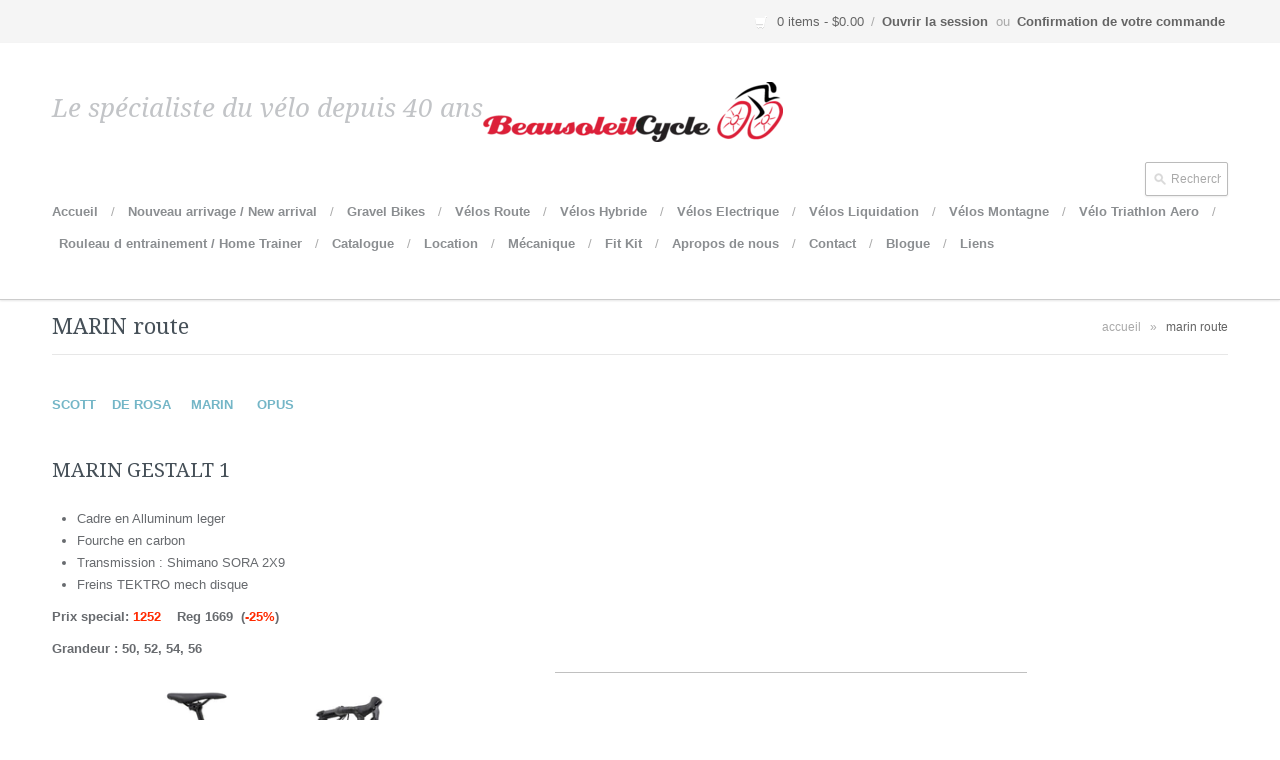

--- FILE ---
content_type: text/html; charset=utf-8
request_url: https://beausoleilcycle.com/pages/marinoni
body_size: 12716
content:
<!DOCTYPE html>
	<!--[if lt IE 7]>      <html class="no-js lt-ie9 lt-ie8 lt-ie7"> <![endif]-->
<!--[if IE 7]>         <html class="no-js lt-ie9 lt-ie8"> <![endif]-->
<!--[if IE 8]>         <html class="no-js lt-ie9"> <![endif]-->
<!--[if gt IE 8]><!--> <html class="no-js"> <!--<![endif]-->
	<head>
		



    <!-- Meta -->
		<meta charset="utf-8">




<title>MARIN route | Beausoleil Cycle Sports</title>


<meta name="description" content="" />
<meta name="author" content="Empyre Collective">
<meta name="viewport" content="width=device-width">

<!-- Social sharing data -->
<meta property="og:site_name" content="Beausoleil Cycle Sports" />


<meta property="og:image" content="//beausoleilcycle.com/cdn/shop/t/9/assets/logo.png?v=174921553409251473661511050158" />


<!-- Bookmark icons -->
<link rel="shortcut icon" href="//beausoleilcycle.com/cdn/shop/t/9/assets/favicon.png?v=200" />
<link rel="apple-touch-icon" href="//beausoleilcycle.com/cdn/shop/t/9/assets/apple-touch-icon.png?v=200">

    <!-- Styles -->
    

<link href="//beausoleilcycle.com/cdn/shop/t/9/assets/bootstrap.min.css?v=131722621179529208431511050148" rel="stylesheet" type="text/css" media="all" />
<link href="//beausoleilcycle.com/cdn/shop/t/9/assets/bootstrap-responsive.min.css?v=31089341087695646251511050147" rel="stylesheet" type="text/css" media="all" />
<link href="//beausoleilcycle.com/cdn/shop/t/9/assets/jquery.fancybox.css?v=108243526603258611981511050156" rel="stylesheet" type="text/css" media="all" />

<link href="//beausoleilcycle.com/cdn/shop/t/9/assets/customer.css?v=175968511296068732041511050165" rel="stylesheet" type="text/css" media="all" />
<link href="//beausoleilcycle.com/cdn/shop/t/9/assets/checkout.css?v=85979012634447336841730222890" rel="stylesheet" type="text/css" media="all" />

<!-- Theme base and media queries -->
<link rel="stylesheet" media="screen" href="//beausoleilcycle.com/cdn/shop/t/9/assets/theme-base.css?v=55701281365360242061511050166">

<!-- Theme style -->
<link href="//beausoleilcycle.com/cdn/shop/t/9/assets/theme-style-birch.css?v=140745540412963586861511050166" rel="stylesheet" type="text/css" media="all" />

<!-- Media queries -->
<link rel="stylesheet" media="screen and (min-width: 1200px)" href="//beausoleilcycle.com/cdn/shop/t/9/assets/theme-base-responsive-1200px-min.css?v=111603181540343972631511050165">
<link rel="stylesheet" media="screen and (max-width: 979px)" href="//beausoleilcycle.com/cdn/shop/t/9/assets/theme-base-responsive-979px-max.css?v=36463217953823041921511050165">
<link rel="stylesheet" media="screen and (min-width: 768px) and (max-width: 979px)" href="//beausoleilcycle.com/cdn/shop/t/9/assets/theme-base-responsive-768px-979px.css?v=111603181540343972631511050165">
<link rel="stylesheet" media="screen and (max-width: 767px)" href="//beausoleilcycle.com/cdn/shop/t/9/assets/theme-base-responsive-767px-max.css?v=1181057911429515411511050165">

<!-- Theme settings overrides -->
<link href="//beausoleilcycle.com/cdn/shop/t/9/assets/theme-style-overrides.css?v=76753512797843899491511050166" rel="stylesheet" type="text/css" media="all" />

<!-- Vendor fonts -->



	<link href="//fonts.googleapis.com/css?family=Pacifico:400,500,700,400italic,700italic" rel="stylesheet" type="text/css">

	<link href="//fonts.googleapis.com/css?family=Droid+Serif:400,500,700,400italic,700italic" rel="stylesheet" type="text/css">

	<link href="//fonts.googleapis.com/css?family=Droid+Serif:400,500,700,400italic,700italic" rel="stylesheet" type="text/css">

    <!-- Scripts -->
		<script src="//beausoleilcycle.com/cdn/shop/t/9/assets/jquery-1.8.2.min.js?v=16839718699480930611511050155" type="text/javascript"></script>
<script src="//beausoleilcycle.com/cdn/shop/t/9/assets/jquery-ui-1.8.24.custom.min.js?v=34705058200924516371511050156" type="text/javascript"></script>
<script src="//beausoleilcycle.com/cdn/shop/t/9/assets/modernizr-2.6.1.min.js?v=22153319649229265081511050158" type="text/javascript"></script>

<!-- Template specific -->



		<script>window.performance && window.performance.mark && window.performance.mark('shopify.content_for_header.start');</script><meta id="shopify-digital-wallet" name="shopify-digital-wallet" content="/2162528/digital_wallets/dialog">
<meta name="shopify-checkout-api-token" content="e4c87c5db4399b4bb203972eca2833ce">
<meta id="in-context-paypal-metadata" data-shop-id="2162528" data-venmo-supported="false" data-environment="production" data-locale="en_US" data-paypal-v4="true" data-currency="CAD">
<script async="async" src="/checkouts/internal/preloads.js?locale=en-CA"></script>
<script id="shopify-features" type="application/json">{"accessToken":"e4c87c5db4399b4bb203972eca2833ce","betas":["rich-media-storefront-analytics"],"domain":"beausoleilcycle.com","predictiveSearch":true,"shopId":2162528,"locale":"en"}</script>
<script>var Shopify = Shopify || {};
Shopify.shop = "patcycle.myshopify.com";
Shopify.locale = "en";
Shopify.currency = {"active":"CAD","rate":"1.0"};
Shopify.country = "CA";
Shopify.theme = {"name":"Copy of providence","id":7865040930,"schema_name":null,"schema_version":null,"theme_store_id":null,"role":"main"};
Shopify.theme.handle = "null";
Shopify.theme.style = {"id":null,"handle":null};
Shopify.cdnHost = "beausoleilcycle.com/cdn";
Shopify.routes = Shopify.routes || {};
Shopify.routes.root = "/";</script>
<script type="module">!function(o){(o.Shopify=o.Shopify||{}).modules=!0}(window);</script>
<script>!function(o){function n(){var o=[];function n(){o.push(Array.prototype.slice.apply(arguments))}return n.q=o,n}var t=o.Shopify=o.Shopify||{};t.loadFeatures=n(),t.autoloadFeatures=n()}(window);</script>
<script id="shop-js-analytics" type="application/json">{"pageType":"page"}</script>
<script defer="defer" async type="module" src="//beausoleilcycle.com/cdn/shopifycloud/shop-js/modules/v2/client.init-shop-cart-sync_C5BV16lS.en.esm.js"></script>
<script defer="defer" async type="module" src="//beausoleilcycle.com/cdn/shopifycloud/shop-js/modules/v2/chunk.common_CygWptCX.esm.js"></script>
<script type="module">
  await import("//beausoleilcycle.com/cdn/shopifycloud/shop-js/modules/v2/client.init-shop-cart-sync_C5BV16lS.en.esm.js");
await import("//beausoleilcycle.com/cdn/shopifycloud/shop-js/modules/v2/chunk.common_CygWptCX.esm.js");

  window.Shopify.SignInWithShop?.initShopCartSync?.({"fedCMEnabled":true,"windoidEnabled":true});

</script>
<script id="__st">var __st={"a":2162528,"offset":-25200,"reqid":"d5131f79-620b-4719-abc5-604de64fe8dc-1768666234","pageurl":"beausoleilcycle.com\/pages\/marinoni","s":"pages-255919944","u":"28f6912f1ce4","p":"page","rtyp":"page","rid":255919944};</script>
<script>window.ShopifyPaypalV4VisibilityTracking = true;</script>
<script id="captcha-bootstrap">!function(){'use strict';const t='contact',e='account',n='new_comment',o=[[t,t],['blogs',n],['comments',n],[t,'customer']],c=[[e,'customer_login'],[e,'guest_login'],[e,'recover_customer_password'],[e,'create_customer']],r=t=>t.map((([t,e])=>`form[action*='/${t}']:not([data-nocaptcha='true']) input[name='form_type'][value='${e}']`)).join(','),a=t=>()=>t?[...document.querySelectorAll(t)].map((t=>t.form)):[];function s(){const t=[...o],e=r(t);return a(e)}const i='password',u='form_key',d=['recaptcha-v3-token','g-recaptcha-response','h-captcha-response',i],f=()=>{try{return window.sessionStorage}catch{return}},m='__shopify_v',_=t=>t.elements[u];function p(t,e,n=!1){try{const o=window.sessionStorage,c=JSON.parse(o.getItem(e)),{data:r}=function(t){const{data:e,action:n}=t;return t[m]||n?{data:e,action:n}:{data:t,action:n}}(c);for(const[e,n]of Object.entries(r))t.elements[e]&&(t.elements[e].value=n);n&&o.removeItem(e)}catch(o){console.error('form repopulation failed',{error:o})}}const l='form_type',E='cptcha';function T(t){t.dataset[E]=!0}const w=window,h=w.document,L='Shopify',v='ce_forms',y='captcha';let A=!1;((t,e)=>{const n=(g='f06e6c50-85a8-45c8-87d0-21a2b65856fe',I='https://cdn.shopify.com/shopifycloud/storefront-forms-hcaptcha/ce_storefront_forms_captcha_hcaptcha.v1.5.2.iife.js',D={infoText:'Protected by hCaptcha',privacyText:'Privacy',termsText:'Terms'},(t,e,n)=>{const o=w[L][v],c=o.bindForm;if(c)return c(t,g,e,D).then(n);var r;o.q.push([[t,g,e,D],n]),r=I,A||(h.body.append(Object.assign(h.createElement('script'),{id:'captcha-provider',async:!0,src:r})),A=!0)});var g,I,D;w[L]=w[L]||{},w[L][v]=w[L][v]||{},w[L][v].q=[],w[L][y]=w[L][y]||{},w[L][y].protect=function(t,e){n(t,void 0,e),T(t)},Object.freeze(w[L][y]),function(t,e,n,w,h,L){const[v,y,A,g]=function(t,e,n){const i=e?o:[],u=t?c:[],d=[...i,...u],f=r(d),m=r(i),_=r(d.filter((([t,e])=>n.includes(e))));return[a(f),a(m),a(_),s()]}(w,h,L),I=t=>{const e=t.target;return e instanceof HTMLFormElement?e:e&&e.form},D=t=>v().includes(t);t.addEventListener('submit',(t=>{const e=I(t);if(!e)return;const n=D(e)&&!e.dataset.hcaptchaBound&&!e.dataset.recaptchaBound,o=_(e),c=g().includes(e)&&(!o||!o.value);(n||c)&&t.preventDefault(),c&&!n&&(function(t){try{if(!f())return;!function(t){const e=f();if(!e)return;const n=_(t);if(!n)return;const o=n.value;o&&e.removeItem(o)}(t);const e=Array.from(Array(32),(()=>Math.random().toString(36)[2])).join('');!function(t,e){_(t)||t.append(Object.assign(document.createElement('input'),{type:'hidden',name:u})),t.elements[u].value=e}(t,e),function(t,e){const n=f();if(!n)return;const o=[...t.querySelectorAll(`input[type='${i}']`)].map((({name:t})=>t)),c=[...d,...o],r={};for(const[a,s]of new FormData(t).entries())c.includes(a)||(r[a]=s);n.setItem(e,JSON.stringify({[m]:1,action:t.action,data:r}))}(t,e)}catch(e){console.error('failed to persist form',e)}}(e),e.submit())}));const S=(t,e)=>{t&&!t.dataset[E]&&(n(t,e.some((e=>e===t))),T(t))};for(const o of['focusin','change'])t.addEventListener(o,(t=>{const e=I(t);D(e)&&S(e,y())}));const B=e.get('form_key'),M=e.get(l),P=B&&M;t.addEventListener('DOMContentLoaded',(()=>{const t=y();if(P)for(const e of t)e.elements[l].value===M&&p(e,B);[...new Set([...A(),...v().filter((t=>'true'===t.dataset.shopifyCaptcha))])].forEach((e=>S(e,t)))}))}(h,new URLSearchParams(w.location.search),n,t,e,['guest_login'])})(!0,!0)}();</script>
<script integrity="sha256-4kQ18oKyAcykRKYeNunJcIwy7WH5gtpwJnB7kiuLZ1E=" data-source-attribution="shopify.loadfeatures" defer="defer" src="//beausoleilcycle.com/cdn/shopifycloud/storefront/assets/storefront/load_feature-a0a9edcb.js" crossorigin="anonymous"></script>
<script data-source-attribution="shopify.dynamic_checkout.dynamic.init">var Shopify=Shopify||{};Shopify.PaymentButton=Shopify.PaymentButton||{isStorefrontPortableWallets:!0,init:function(){window.Shopify.PaymentButton.init=function(){};var t=document.createElement("script");t.src="https://beausoleilcycle.com/cdn/shopifycloud/portable-wallets/latest/portable-wallets.en.js",t.type="module",document.head.appendChild(t)}};
</script>
<script data-source-attribution="shopify.dynamic_checkout.buyer_consent">
  function portableWalletsHideBuyerConsent(e){var t=document.getElementById("shopify-buyer-consent"),n=document.getElementById("shopify-subscription-policy-button");t&&n&&(t.classList.add("hidden"),t.setAttribute("aria-hidden","true"),n.removeEventListener("click",e))}function portableWalletsShowBuyerConsent(e){var t=document.getElementById("shopify-buyer-consent"),n=document.getElementById("shopify-subscription-policy-button");t&&n&&(t.classList.remove("hidden"),t.removeAttribute("aria-hidden"),n.addEventListener("click",e))}window.Shopify?.PaymentButton&&(window.Shopify.PaymentButton.hideBuyerConsent=portableWalletsHideBuyerConsent,window.Shopify.PaymentButton.showBuyerConsent=portableWalletsShowBuyerConsent);
</script>
<script data-source-attribution="shopify.dynamic_checkout.cart.bootstrap">document.addEventListener("DOMContentLoaded",(function(){function t(){return document.querySelector("shopify-accelerated-checkout-cart, shopify-accelerated-checkout")}if(t())Shopify.PaymentButton.init();else{new MutationObserver((function(e,n){t()&&(Shopify.PaymentButton.init(),n.disconnect())})).observe(document.body,{childList:!0,subtree:!0})}}));
</script>
<link id="shopify-accelerated-checkout-styles" rel="stylesheet" media="screen" href="https://beausoleilcycle.com/cdn/shopifycloud/portable-wallets/latest/accelerated-checkout-backwards-compat.css" crossorigin="anonymous">
<style id="shopify-accelerated-checkout-cart">
        #shopify-buyer-consent {
  margin-top: 1em;
  display: inline-block;
  width: 100%;
}

#shopify-buyer-consent.hidden {
  display: none;
}

#shopify-subscription-policy-button {
  background: none;
  border: none;
  padding: 0;
  text-decoration: underline;
  font-size: inherit;
  cursor: pointer;
}

#shopify-subscription-policy-button::before {
  box-shadow: none;
}

      </style>

<script>window.performance && window.performance.mark && window.performance.mark('shopify.content_for_header.end');</script>
	<link rel="canonical" href="https://beausoleilcycle.com/pages/marinoni">
<link href="https://monorail-edge.shopifysvc.com" rel="dns-prefetch">
<script>(function(){if ("sendBeacon" in navigator && "performance" in window) {try {var session_token_from_headers = performance.getEntriesByType('navigation')[0].serverTiming.find(x => x.name == '_s').description;} catch {var session_token_from_headers = undefined;}var session_cookie_matches = document.cookie.match(/_shopify_s=([^;]*)/);var session_token_from_cookie = session_cookie_matches && session_cookie_matches.length === 2 ? session_cookie_matches[1] : "";var session_token = session_token_from_headers || session_token_from_cookie || "";function handle_abandonment_event(e) {var entries = performance.getEntries().filter(function(entry) {return /monorail-edge.shopifysvc.com/.test(entry.name);});if (!window.abandonment_tracked && entries.length === 0) {window.abandonment_tracked = true;var currentMs = Date.now();var navigation_start = performance.timing.navigationStart;var payload = {shop_id: 2162528,url: window.location.href,navigation_start,duration: currentMs - navigation_start,session_token,page_type: "page"};window.navigator.sendBeacon("https://monorail-edge.shopifysvc.com/v1/produce", JSON.stringify({schema_id: "online_store_buyer_site_abandonment/1.1",payload: payload,metadata: {event_created_at_ms: currentMs,event_sent_at_ms: currentMs}}));}}window.addEventListener('pagehide', handle_abandonment_event);}}());</script>
<script id="web-pixels-manager-setup">(function e(e,d,r,n,o){if(void 0===o&&(o={}),!Boolean(null===(a=null===(i=window.Shopify)||void 0===i?void 0:i.analytics)||void 0===a?void 0:a.replayQueue)){var i,a;window.Shopify=window.Shopify||{};var t=window.Shopify;t.analytics=t.analytics||{};var s=t.analytics;s.replayQueue=[],s.publish=function(e,d,r){return s.replayQueue.push([e,d,r]),!0};try{self.performance.mark("wpm:start")}catch(e){}var l=function(){var e={modern:/Edge?\/(1{2}[4-9]|1[2-9]\d|[2-9]\d{2}|\d{4,})\.\d+(\.\d+|)|Firefox\/(1{2}[4-9]|1[2-9]\d|[2-9]\d{2}|\d{4,})\.\d+(\.\d+|)|Chrom(ium|e)\/(9{2}|\d{3,})\.\d+(\.\d+|)|(Maci|X1{2}).+ Version\/(15\.\d+|(1[6-9]|[2-9]\d|\d{3,})\.\d+)([,.]\d+|)( \(\w+\)|)( Mobile\/\w+|) Safari\/|Chrome.+OPR\/(9{2}|\d{3,})\.\d+\.\d+|(CPU[ +]OS|iPhone[ +]OS|CPU[ +]iPhone|CPU IPhone OS|CPU iPad OS)[ +]+(15[._]\d+|(1[6-9]|[2-9]\d|\d{3,})[._]\d+)([._]\d+|)|Android:?[ /-](13[3-9]|1[4-9]\d|[2-9]\d{2}|\d{4,})(\.\d+|)(\.\d+|)|Android.+Firefox\/(13[5-9]|1[4-9]\d|[2-9]\d{2}|\d{4,})\.\d+(\.\d+|)|Android.+Chrom(ium|e)\/(13[3-9]|1[4-9]\d|[2-9]\d{2}|\d{4,})\.\d+(\.\d+|)|SamsungBrowser\/([2-9]\d|\d{3,})\.\d+/,legacy:/Edge?\/(1[6-9]|[2-9]\d|\d{3,})\.\d+(\.\d+|)|Firefox\/(5[4-9]|[6-9]\d|\d{3,})\.\d+(\.\d+|)|Chrom(ium|e)\/(5[1-9]|[6-9]\d|\d{3,})\.\d+(\.\d+|)([\d.]+$|.*Safari\/(?![\d.]+ Edge\/[\d.]+$))|(Maci|X1{2}).+ Version\/(10\.\d+|(1[1-9]|[2-9]\d|\d{3,})\.\d+)([,.]\d+|)( \(\w+\)|)( Mobile\/\w+|) Safari\/|Chrome.+OPR\/(3[89]|[4-9]\d|\d{3,})\.\d+\.\d+|(CPU[ +]OS|iPhone[ +]OS|CPU[ +]iPhone|CPU IPhone OS|CPU iPad OS)[ +]+(10[._]\d+|(1[1-9]|[2-9]\d|\d{3,})[._]\d+)([._]\d+|)|Android:?[ /-](13[3-9]|1[4-9]\d|[2-9]\d{2}|\d{4,})(\.\d+|)(\.\d+|)|Mobile Safari.+OPR\/([89]\d|\d{3,})\.\d+\.\d+|Android.+Firefox\/(13[5-9]|1[4-9]\d|[2-9]\d{2}|\d{4,})\.\d+(\.\d+|)|Android.+Chrom(ium|e)\/(13[3-9]|1[4-9]\d|[2-9]\d{2}|\d{4,})\.\d+(\.\d+|)|Android.+(UC? ?Browser|UCWEB|U3)[ /]?(15\.([5-9]|\d{2,})|(1[6-9]|[2-9]\d|\d{3,})\.\d+)\.\d+|SamsungBrowser\/(5\.\d+|([6-9]|\d{2,})\.\d+)|Android.+MQ{2}Browser\/(14(\.(9|\d{2,})|)|(1[5-9]|[2-9]\d|\d{3,})(\.\d+|))(\.\d+|)|K[Aa][Ii]OS\/(3\.\d+|([4-9]|\d{2,})\.\d+)(\.\d+|)/},d=e.modern,r=e.legacy,n=navigator.userAgent;return n.match(d)?"modern":n.match(r)?"legacy":"unknown"}(),u="modern"===l?"modern":"legacy",c=(null!=n?n:{modern:"",legacy:""})[u],f=function(e){return[e.baseUrl,"/wpm","/b",e.hashVersion,"modern"===e.buildTarget?"m":"l",".js"].join("")}({baseUrl:d,hashVersion:r,buildTarget:u}),m=function(e){var d=e.version,r=e.bundleTarget,n=e.surface,o=e.pageUrl,i=e.monorailEndpoint;return{emit:function(e){var a=e.status,t=e.errorMsg,s=(new Date).getTime(),l=JSON.stringify({metadata:{event_sent_at_ms:s},events:[{schema_id:"web_pixels_manager_load/3.1",payload:{version:d,bundle_target:r,page_url:o,status:a,surface:n,error_msg:t},metadata:{event_created_at_ms:s}}]});if(!i)return console&&console.warn&&console.warn("[Web Pixels Manager] No Monorail endpoint provided, skipping logging."),!1;try{return self.navigator.sendBeacon.bind(self.navigator)(i,l)}catch(e){}var u=new XMLHttpRequest;try{return u.open("POST",i,!0),u.setRequestHeader("Content-Type","text/plain"),u.send(l),!0}catch(e){return console&&console.warn&&console.warn("[Web Pixels Manager] Got an unhandled error while logging to Monorail."),!1}}}}({version:r,bundleTarget:l,surface:e.surface,pageUrl:self.location.href,monorailEndpoint:e.monorailEndpoint});try{o.browserTarget=l,function(e){var d=e.src,r=e.async,n=void 0===r||r,o=e.onload,i=e.onerror,a=e.sri,t=e.scriptDataAttributes,s=void 0===t?{}:t,l=document.createElement("script"),u=document.querySelector("head"),c=document.querySelector("body");if(l.async=n,l.src=d,a&&(l.integrity=a,l.crossOrigin="anonymous"),s)for(var f in s)if(Object.prototype.hasOwnProperty.call(s,f))try{l.dataset[f]=s[f]}catch(e){}if(o&&l.addEventListener("load",o),i&&l.addEventListener("error",i),u)u.appendChild(l);else{if(!c)throw new Error("Did not find a head or body element to append the script");c.appendChild(l)}}({src:f,async:!0,onload:function(){if(!function(){var e,d;return Boolean(null===(d=null===(e=window.Shopify)||void 0===e?void 0:e.analytics)||void 0===d?void 0:d.initialized)}()){var d=window.webPixelsManager.init(e)||void 0;if(d){var r=window.Shopify.analytics;r.replayQueue.forEach((function(e){var r=e[0],n=e[1],o=e[2];d.publishCustomEvent(r,n,o)})),r.replayQueue=[],r.publish=d.publishCustomEvent,r.visitor=d.visitor,r.initialized=!0}}},onerror:function(){return m.emit({status:"failed",errorMsg:"".concat(f," has failed to load")})},sri:function(e){var d=/^sha384-[A-Za-z0-9+/=]+$/;return"string"==typeof e&&d.test(e)}(c)?c:"",scriptDataAttributes:o}),m.emit({status:"loading"})}catch(e){m.emit({status:"failed",errorMsg:(null==e?void 0:e.message)||"Unknown error"})}}})({shopId: 2162528,storefrontBaseUrl: "https://beausoleilcycle.com",extensionsBaseUrl: "https://extensions.shopifycdn.com/cdn/shopifycloud/web-pixels-manager",monorailEndpoint: "https://monorail-edge.shopifysvc.com/unstable/produce_batch",surface: "storefront-renderer",enabledBetaFlags: ["2dca8a86"],webPixelsConfigList: [{"id":"shopify-app-pixel","configuration":"{}","eventPayloadVersion":"v1","runtimeContext":"STRICT","scriptVersion":"0450","apiClientId":"shopify-pixel","type":"APP","privacyPurposes":["ANALYTICS","MARKETING"]},{"id":"shopify-custom-pixel","eventPayloadVersion":"v1","runtimeContext":"LAX","scriptVersion":"0450","apiClientId":"shopify-pixel","type":"CUSTOM","privacyPurposes":["ANALYTICS","MARKETING"]}],isMerchantRequest: false,initData: {"shop":{"name":"Beausoleil Cycle Sports","paymentSettings":{"currencyCode":"CAD"},"myshopifyDomain":"patcycle.myshopify.com","countryCode":"CA","storefrontUrl":"https:\/\/beausoleilcycle.com"},"customer":null,"cart":null,"checkout":null,"productVariants":[],"purchasingCompany":null},},"https://beausoleilcycle.com/cdn","fcfee988w5aeb613cpc8e4bc33m6693e112",{"modern":"","legacy":""},{"shopId":"2162528","storefrontBaseUrl":"https:\/\/beausoleilcycle.com","extensionBaseUrl":"https:\/\/extensions.shopifycdn.com\/cdn\/shopifycloud\/web-pixels-manager","surface":"storefront-renderer","enabledBetaFlags":"[\"2dca8a86\"]","isMerchantRequest":"false","hashVersion":"fcfee988w5aeb613cpc8e4bc33m6693e112","publish":"custom","events":"[[\"page_viewed\",{}]]"});</script><script>
  window.ShopifyAnalytics = window.ShopifyAnalytics || {};
  window.ShopifyAnalytics.meta = window.ShopifyAnalytics.meta || {};
  window.ShopifyAnalytics.meta.currency = 'CAD';
  var meta = {"page":{"pageType":"page","resourceType":"page","resourceId":255919944,"requestId":"d5131f79-620b-4719-abc5-604de64fe8dc-1768666234"}};
  for (var attr in meta) {
    window.ShopifyAnalytics.meta[attr] = meta[attr];
  }
</script>
<script class="analytics">
  (function () {
    var customDocumentWrite = function(content) {
      var jquery = null;

      if (window.jQuery) {
        jquery = window.jQuery;
      } else if (window.Checkout && window.Checkout.$) {
        jquery = window.Checkout.$;
      }

      if (jquery) {
        jquery('body').append(content);
      }
    };

    var hasLoggedConversion = function(token) {
      if (token) {
        return document.cookie.indexOf('loggedConversion=' + token) !== -1;
      }
      return false;
    }

    var setCookieIfConversion = function(token) {
      if (token) {
        var twoMonthsFromNow = new Date(Date.now());
        twoMonthsFromNow.setMonth(twoMonthsFromNow.getMonth() + 2);

        document.cookie = 'loggedConversion=' + token + '; expires=' + twoMonthsFromNow;
      }
    }

    var trekkie = window.ShopifyAnalytics.lib = window.trekkie = window.trekkie || [];
    if (trekkie.integrations) {
      return;
    }
    trekkie.methods = [
      'identify',
      'page',
      'ready',
      'track',
      'trackForm',
      'trackLink'
    ];
    trekkie.factory = function(method) {
      return function() {
        var args = Array.prototype.slice.call(arguments);
        args.unshift(method);
        trekkie.push(args);
        return trekkie;
      };
    };
    for (var i = 0; i < trekkie.methods.length; i++) {
      var key = trekkie.methods[i];
      trekkie[key] = trekkie.factory(key);
    }
    trekkie.load = function(config) {
      trekkie.config = config || {};
      trekkie.config.initialDocumentCookie = document.cookie;
      var first = document.getElementsByTagName('script')[0];
      var script = document.createElement('script');
      script.type = 'text/javascript';
      script.onerror = function(e) {
        var scriptFallback = document.createElement('script');
        scriptFallback.type = 'text/javascript';
        scriptFallback.onerror = function(error) {
                var Monorail = {
      produce: function produce(monorailDomain, schemaId, payload) {
        var currentMs = new Date().getTime();
        var event = {
          schema_id: schemaId,
          payload: payload,
          metadata: {
            event_created_at_ms: currentMs,
            event_sent_at_ms: currentMs
          }
        };
        return Monorail.sendRequest("https://" + monorailDomain + "/v1/produce", JSON.stringify(event));
      },
      sendRequest: function sendRequest(endpointUrl, payload) {
        // Try the sendBeacon API
        if (window && window.navigator && typeof window.navigator.sendBeacon === 'function' && typeof window.Blob === 'function' && !Monorail.isIos12()) {
          var blobData = new window.Blob([payload], {
            type: 'text/plain'
          });

          if (window.navigator.sendBeacon(endpointUrl, blobData)) {
            return true;
          } // sendBeacon was not successful

        } // XHR beacon

        var xhr = new XMLHttpRequest();

        try {
          xhr.open('POST', endpointUrl);
          xhr.setRequestHeader('Content-Type', 'text/plain');
          xhr.send(payload);
        } catch (e) {
          console.log(e);
        }

        return false;
      },
      isIos12: function isIos12() {
        return window.navigator.userAgent.lastIndexOf('iPhone; CPU iPhone OS 12_') !== -1 || window.navigator.userAgent.lastIndexOf('iPad; CPU OS 12_') !== -1;
      }
    };
    Monorail.produce('monorail-edge.shopifysvc.com',
      'trekkie_storefront_load_errors/1.1',
      {shop_id: 2162528,
      theme_id: 7865040930,
      app_name: "storefront",
      context_url: window.location.href,
      source_url: "//beausoleilcycle.com/cdn/s/trekkie.storefront.cd680fe47e6c39ca5d5df5f0a32d569bc48c0f27.min.js"});

        };
        scriptFallback.async = true;
        scriptFallback.src = '//beausoleilcycle.com/cdn/s/trekkie.storefront.cd680fe47e6c39ca5d5df5f0a32d569bc48c0f27.min.js';
        first.parentNode.insertBefore(scriptFallback, first);
      };
      script.async = true;
      script.src = '//beausoleilcycle.com/cdn/s/trekkie.storefront.cd680fe47e6c39ca5d5df5f0a32d569bc48c0f27.min.js';
      first.parentNode.insertBefore(script, first);
    };
    trekkie.load(
      {"Trekkie":{"appName":"storefront","development":false,"defaultAttributes":{"shopId":2162528,"isMerchantRequest":null,"themeId":7865040930,"themeCityHash":"1314331879487787435","contentLanguage":"en","currency":"CAD","eventMetadataId":"f5e76c79-d7ea-47af-9d77-64596dc31ee2"},"isServerSideCookieWritingEnabled":true,"monorailRegion":"shop_domain","enabledBetaFlags":["65f19447"]},"Session Attribution":{},"S2S":{"facebookCapiEnabled":false,"source":"trekkie-storefront-renderer","apiClientId":580111}}
    );

    var loaded = false;
    trekkie.ready(function() {
      if (loaded) return;
      loaded = true;

      window.ShopifyAnalytics.lib = window.trekkie;

      var originalDocumentWrite = document.write;
      document.write = customDocumentWrite;
      try { window.ShopifyAnalytics.merchantGoogleAnalytics.call(this); } catch(error) {};
      document.write = originalDocumentWrite;

      window.ShopifyAnalytics.lib.page(null,{"pageType":"page","resourceType":"page","resourceId":255919944,"requestId":"d5131f79-620b-4719-abc5-604de64fe8dc-1768666234","shopifyEmitted":true});

      var match = window.location.pathname.match(/checkouts\/(.+)\/(thank_you|post_purchase)/)
      var token = match? match[1]: undefined;
      if (!hasLoggedConversion(token)) {
        setCookieIfConversion(token);
        
      }
    });


        var eventsListenerScript = document.createElement('script');
        eventsListenerScript.async = true;
        eventsListenerScript.src = "//beausoleilcycle.com/cdn/shopifycloud/storefront/assets/shop_events_listener-3da45d37.js";
        document.getElementsByTagName('head')[0].appendChild(eventsListenerScript);

})();</script>
<script
  defer
  src="https://beausoleilcycle.com/cdn/shopifycloud/perf-kit/shopify-perf-kit-3.0.4.min.js"
  data-application="storefront-renderer"
  data-shop-id="2162528"
  data-render-region="gcp-us-central1"
  data-page-type="page"
  data-theme-instance-id="7865040930"
  data-theme-name=""
  data-theme-version=""
  data-monorail-region="shop_domain"
  data-resource-timing-sampling-rate="10"
  data-shs="true"
  data-shs-beacon="true"
  data-shs-export-with-fetch="true"
  data-shs-logs-sample-rate="1"
  data-shs-beacon-endpoint="https://beausoleilcycle.com/api/collect"
></script>
</head>

	<body class="page">
		<div id="header-actions" class="visible-desktop tcl">
	<div class="container-fluid">
		<span class="cart">	
	<span class="items">
		<a href="/cart">
	     <i class="icon-shopping-cart icon-white"></i> 0 items
			 <span class="order-total">
			 	- $0.00
			 </span>
	  </a>
	</span>
</span>

		<span class="divider">/</span>
		<span class="session">

  
	<span class="account-login">
	<a href="/account/login" id="customer_login_link">Ouvrir la session</a>
	</span>
  
	<span>ou</span>

</span>
		<a class="checkout" href="/cart">Confirmation de votre commande</a>
	</div>
</div>
		
		<div id="theme-bg">
	  	<div class="container-fluid">
	<div class="row-fluid">
		
		<div id="mobile-search-wrap" class="visible-phone visible-tablet">
			<div id="mobile-search">
				
				<form class="form-search form-search-large form-inline" name="search" action="/search"> 
				  <input type="text" name="q" class="span12 search-query search replace" placeholder="Entrer votre terme et toucher 'enter'">
				</form>
				
			</div>
		</div>
		
	</div>
</div>

<div id="site-wrap">
	
	<!-- Header -->
	<header id="site-header" class="clearfix">
 		<div class="container-fluid">
			<div class="clearfix">
 				<hgroup id="brand">
		
			<a href="https://beausoleilcycle.com" title=""><img src="//beausoleilcycle.com/cdn/shop/t/9/assets/logo.png?v=174921553409251473661511050158" alt="" /></a>
		
		
			<p id="tagline" class="pull-left">
				Le spécialiste du vélo depuis 40 ans
			</p>
		
</hgroup>

				<div id="nav-with-search">
					<div id="header-search" class="visible-desktop">
	<form class="form-search form-inline" name="search" action="/search"> 
	  <input type="text" name="q" class="input-small search-query search replace" placeholder="Recherche">
	</form>
</div>
 					<div id="nav-primary-wrap" class="hidden-phone">
  <nav id="nav-primary">
  <ul class="nav nav-pills">

  	

  		
  		

		
  		
		
  		
  			<li class="nav-item first">
  				<a href="/">Accueil</a>
  			</li>
  			
				<li class="divider">/</li>
  			
  		

    

  		
  		

		
  		
		
  		
  			<li class="nav-item">
  				<a href="/pages/black-friday-cher-beausoleil-cycle">Nouveau arrivage / New arrival</a>
  			</li>
  			
				<li class="divider">/</li>
  			
  		

    

  		
  		

		
  		
		
  		
  			<li class="nav-item">
  				<a href="/pages/gravel-bikes">Gravel Bikes</a>
  			</li>
  			
				<li class="divider">/</li>
  			
  		

    

  		
  		

		
  		
		
  		
  			<li class="nav-item">
  				<a href="/pages/scott">Vélos Route</a>
  			</li>
  			
				<li class="divider">/</li>
  			
  		

    

  		
  		

		
  		
		
  		
  			<li class="nav-item">
  				<a href="/pages/velos-hybride">Vélos Hybride</a>
  			</li>
  			
				<li class="divider">/</li>
  			
  		

    

  		
  		

		
  		
		
  		
  			<li class="nav-item">
  				<a href="/pages/velo-electrique">Vélos Electrique</a>
  			</li>
  			
				<li class="divider">/</li>
  			
  		

    

  		
  		

		
  		
		
  		
  			<li class="nav-item">
  				<a href="/pages/velos-liquidation">Vélos Liquidation</a>
  			</li>
  			
				<li class="divider">/</li>
  			
  		

    

  		
  		

		
  		
		
  		
  			<li class="nav-item">
  				<a href="/pages/velos-montagne">Vélos Montagne</a>
  			</li>
  			
				<li class="divider">/</li>
  			
  		

    

  		
  		

		
  		
		
  		
  			<li class="nav-item">
  				<a href="/pages/velo-triathlon-aero">Vélo Triathlon Aero</a>
  			</li>
  			
				<li class="divider">/</li>
  			
  		

    

  		
  		

		
  		
		
  		
  			<li class="nav-item">
  				<a href="/pages/trainers-rouleau-d-entrainement">Rouleau d entrainement / Home Trainer</a>
  			</li>
  			
				<li class="divider">/</li>
  			
  		

    

  		
  		

		
  		
		
  		
  			<li class="nav-item">
  				<a href="/collections/all">Catalogue</a>
  			</li>
  			
				<li class="divider">/</li>
  			
  		

    

  		
  		

		
  		
		
  		
  			<li class="nav-item">
  				<a href="/collections/location">Location</a>
  			</li>
  			
				<li class="divider">/</li>
  			
  		

    

  		
  		

		
  		
		
  		
  			<li class="nav-item">
  				<a href="/pages/m-canique">Mécanique</a>
  			</li>
  			
				<li class="divider">/</li>
  			
  		

    

  		
  		

		
  		
		
  		
  			<li class="nav-item">
  				<a href="/pages/ajustement-morphologique-fit-kit">Fit Kit</a>
  			</li>
  			
				<li class="divider">/</li>
  			
  		

    

  		
  		

		
  		
		
  		
  			<li class="nav-item">
  				<a href="/pages/about-us">Apropos de nous</a>
  			</li>
  			
				<li class="divider">/</li>
  			
  		

    

  		
  		

		
  		
		
  		
  			<li class="nav-item">
  				<a href="/pages/nous-contacter">Contact</a>
  			</li>
  			
				<li class="divider">/</li>
  			
  		

    

  		
  		

		
  		
		
  		
  			<li class="nav-item">
  				<a href="/blogs/news">Blogue</a>
  			</li>
  			
				<li class="divider">/</li>
  			
  		

    

  		
  		

		
  		
		
  		
  			<li class="nav-item last">
  				<a href="/pages/liens">Liens</a>
  			</li>
  			
  		

    

  </ul>
  </nav>
</div>
				</div>
				
				<div id="mobile-toggles" class="pull-right visible-phone">
					<a href="#" id="toggle-mobile-nav"><i class="icon-plus"></i></a>
					<a href="#" id="toggle-mobile-search"><i class="icon-search"></i></a>
				</div>
				
			</div>
		
			<div class="nav-mobile-list-wrap visible-phone">
  <nav class="nav-mobile-list">
	  <ul class="nav">

	  	

	  		
	  		

		
	  		
		
	  		
	  			<li class="nav-item first">
	  				<a href="/">Accueil</a>
	  			</li>
	  			
	  			<!-- <li class="divider">/</li> -->
	  			
	  		

	    

	  		
	  		

		
	  		
		
	  		
	  			<li class="nav-item">
	  				<a href="/pages/black-friday-cher-beausoleil-cycle">Nouveau arrivage / New arrival</a>
	  			</li>
	  			
	  			<!-- <li class="divider">/</li> -->
	  			
	  		

	    

	  		
	  		

		
	  		
		
	  		
	  			<li class="nav-item">
	  				<a href="/pages/gravel-bikes">Gravel Bikes</a>
	  			</li>
	  			
	  			<!-- <li class="divider">/</li> -->
	  			
	  		

	    

	  		
	  		

		
	  		
		
	  		
	  			<li class="nav-item">
	  				<a href="/pages/scott">Vélos Route</a>
	  			</li>
	  			
	  			<!-- <li class="divider">/</li> -->
	  			
	  		

	    

	  		
	  		

		
	  		
		
	  		
	  			<li class="nav-item">
	  				<a href="/pages/velos-hybride">Vélos Hybride</a>
	  			</li>
	  			
	  			<!-- <li class="divider">/</li> -->
	  			
	  		

	    

	  		
	  		

		
	  		
		
	  		
	  			<li class="nav-item">
	  				<a href="/pages/velo-electrique">Vélos Electrique</a>
	  			</li>
	  			
	  			<!-- <li class="divider">/</li> -->
	  			
	  		

	    

	  		
	  		

		
	  		
		
	  		
	  			<li class="nav-item">
	  				<a href="/pages/velos-liquidation">Vélos Liquidation</a>
	  			</li>
	  			
	  			<!-- <li class="divider">/</li> -->
	  			
	  		

	    

	  		
	  		

		
	  		
		
	  		
	  			<li class="nav-item">
	  				<a href="/pages/velos-montagne">Vélos Montagne</a>
	  			</li>
	  			
	  			<!-- <li class="divider">/</li> -->
	  			
	  		

	    

	  		
	  		

		
	  		
		
	  		
	  			<li class="nav-item">
	  				<a href="/pages/velo-triathlon-aero">Vélo Triathlon Aero</a>
	  			</li>
	  			
	  			<!-- <li class="divider">/</li> -->
	  			
	  		

	    

	  		
	  		

		
	  		
		
	  		
	  			<li class="nav-item">
	  				<a href="/pages/trainers-rouleau-d-entrainement">Rouleau d entrainement / Home Trainer</a>
	  			</li>
	  			
	  			<!-- <li class="divider">/</li> -->
	  			
	  		

	    

	  		
	  		

		
	  		
		
	  		
	  			<li class="nav-item">
	  				<a href="/collections/all">Catalogue</a>
	  			</li>
	  			
	  			<!-- <li class="divider">/</li> -->
	  			
	  		

	    

	  		
	  		

		
	  		
		
	  		
	  			<li class="nav-item">
	  				<a href="/collections/location">Location</a>
	  			</li>
	  			
	  			<!-- <li class="divider">/</li> -->
	  			
	  		

	    

	  		
	  		

		
	  		
		
	  		
	  			<li class="nav-item">
	  				<a href="/pages/m-canique">Mécanique</a>
	  			</li>
	  			
	  			<!-- <li class="divider">/</li> -->
	  			
	  		

	    

	  		
	  		

		
	  		
		
	  		
	  			<li class="nav-item">
	  				<a href="/pages/ajustement-morphologique-fit-kit">Fit Kit</a>
	  			</li>
	  			
	  			<!-- <li class="divider">/</li> -->
	  			
	  		

	    

	  		
	  		

		
	  		
		
	  		
	  			<li class="nav-item">
	  				<a href="/pages/about-us">Apropos de nous</a>
	  			</li>
	  			
	  			<!-- <li class="divider">/</li> -->
	  			
	  		

	    

	  		
	  		

		
	  		
		
	  		
	  			<li class="nav-item">
	  				<a href="/pages/nous-contacter">Contact</a>
	  			</li>
	  			
	  			<!-- <li class="divider">/</li> -->
	  			
	  		

	    

	  		
	  		

		
	  		
		
	  		
	  			<li class="nav-item">
	  				<a href="/blogs/news">Blogue</a>
	  			</li>
	  			
	  			<!-- <li class="divider">/</li> -->
	  			
	  		

	    

	  		
	  		

		
	  		
		
	  		
	  			<li class="nav-item last">
	  				<a href="/pages/liens">Liens</a>
	  			</li>
	  			
	  		

	    
	
			
			  
					<li class=""><a href="/account">Mon compte</a></li>
			  
			
			
			<li class="last "><a href="/cart">Checkout - 0 items for $0.00</a></li>

	  </ul>
  </nav>
</div>
			
 		</div>
 	</header>
		
		  <!-- Content -->
			<section id="page-content">
				<div class="container-fluid">
				
					

<header class="page-header">
	<div class="container-fluid">
		<h1>MARIN route</h1>
		
				<ul class="breadcrumb tc">
	
	
		<li class="first"><a href="https://beausoleilcycle.com" title="">Accueil</a></li>
	
	
	
		<li class="divider">&raquo;</li>
		<li>MARIN route</li>
	

</ul>
		
	</div>
</header>



<div class="page-content-inner default sidebar-">
	<div class="container-fluid">
		<div class="row-fluid">







<div class="span12 ">
	<div id="content-primary">
<p><strong><a href="https://beausoleilcycle.com/pages/scott">SCOTT</a>    <a href="https://beausoleilcycle.com/pages/de-rosa">DE ROSA</a>     <a href="https://beausoleilcycle.com/pages/marinoni">MARIN</a>      <a href="https://beausoleilcycle.com/pages/conalgo">OPUS</a></strong></p>
<div class="tab-content" id="myTabContent">
<div class="tab-pane active" id="Colnago">
<div class="bike span5">
<div class="span11">
<div class="vente-info">
<p><br></p>
<h3>MARIN GESTALT 1 </h3>
<ul class="key-features">
<li>Cadre en Alluminum leger</li>
<li>Fourche en carbon</li>
<li>Transmission : Shimano SORA 2X9</li>
<li>Freins TEKTRO mech disque</li>
</ul>
<p class="special"><strong><span class="size"><span>Prix special:</span><span><span style="color: #ff2a00;"> 1252</span></span></span></strong><strong><span class="size"><span><span style="color: #ff2a00;">   </span> Reg 1669  (<span style="color: #ff2a00;">-25%</span>)</span></span></strong><span></span></p>
<p class="special"><strong><span class="size">Grandeur : 50, 52, 54, 56</span></strong></p>
<p class="special"><strong><span class="size"><img src="https://cdn.shopify.com/s/files/1/0216/2528/files/2023_Gestalt_1_Color_480x480.jpg?v=1683650919" alt=""></span></strong></p>
<p class="special"> </p>
<h3>MARIN NICASIO </h3>
<ul class="key-features">
<li>Cadre en CroMo Steel</li>
<li>Shimano Claris, 16 vitesses</li>
<li>Freins a mech disque</li>
<li>Pneu a 700 x 30 endurance</li>
</ul>
<p class="special"><strong><span class="size"><span>Prix :</span><span> <span style="color: #ff2a00;">877</span>    Reg 1169 <span style="color: #ff2a00;">(-25%)</span></span></span></strong><span></span></p>
<p class="special"><strong><span class="size">Grandeur :  52, 54, 56, 58</span></strong></p>
<p class="special"><strong><span class="size"><img src="https://cdn.shopify.com/s/files/1/0216/2528/files/2021_Nicasio_1_c1_Color_480x480.jpg?v=1632429234" alt=""></span></strong></p>
<h3><span>MARIN GESTALT BLACK  BLUE </span></h3>
<ul class="key-features">
<li>Cadre et fourche en Aluminum</li>
<li>Derailleurs : Shimano CLARIS 2X8</li>
<li>Freins: Mechanic Disc</li>
</ul>
<p><b>Prix: </b><strong> <span style="color: #ff2a00;" color="#ff2a00">923</span>   Reg  1319  (-30%)</strong></p>
<p><strong><span>Grandeur:    52, 56 </span></strong></p>
<p> <img src="https://cdn.shopify.com/s/files/1/0216/2528/files/2022_Gestalt_c1_GalleryE_1_480x480.jpg?v=1655337271" alt=""></p>
<h3><br></h3>
<h3>MARIN NICASIO 2 </h3>
<ul class="key-features">
<li>Series 2 Beyond Road double butted CrMo frame w/142x12mm thru-axle dropouts</li>
<li>Marin full carbon fiber fork</li>
<li>Shimano Tiagra 2x10 speed drivetrain</li>
<li>Shimano hydraulic disc brakes</li>
<li>WTB Riddler Comp 37mm tires</li>
</ul>
<p class="special"><strong><span class="size"><span>Prix :</span><span> <span style="color: #ff2a00;">1499 </span>     Reg  2149  (- 30%)</span></span></strong><span></span><span></span><span></span></p>
<p class="special"><strong><span class="size">Grandeur : 50</span></strong></p>
<p class="special"><strong><span class="size"><img src="https://cdn.shopify.com/s/files/1/0216/2528/files/2021_Nicasio_2_Color_480x480.jpg?v=1652835240" alt=""></span></strong></p>
<h3>MARIN GESTAL 2 </h3>
<p><strong>ADVENTURE ROAD RIDING</strong></p>
<p>Key upgrades over the Gestalt 1:</p>
<ul>
<li>Shimano Tiagra 2x10 drivetrain</li>
<li>Series 3 Beyond Road frame w/highly formed &amp; butted custom tubeset</li>
<li>Marin full carbon fork</li>
<li>Tektro mechanical disc brakes</li>
</ul>
<p> </p>
<p><strong>Special  <span style="color: #ff2a00;">1343</span>           Reg <span style="color: #ed1919;">1919  (- 30% )</span></strong></p>
<p><strong>Grandeur: 60</strong></p>
<h3><img src="https://cdn.shopify.com/s/files/1/0216/2528/files/Marin_Gestalt_2_schwarz_600x600_0bf83ff8-5d4e-4533-8437-1f68d52443a5_480x480.jpg?v=1654031524" alt=""></h3>
<h3>MARINONI Squadra 105 11 vit  (2017) Blanc + bleu</h3>
<p class="regular"><strong> Spécial <span style="color: #ff0000;">2188         </span> Rég : 3125           <span style="color: #444444;">(30% rabais) </span></strong></p>
<p class="regular"><span style="color: #444444;"><strong><span class="size">Grandeur : </span>L             Coulor: Blanc et Bleu</strong></span></p>
<p class="regular"><img alt="" src="https://cdn.shopify.com/s/files/1/0216/2528/files/squadra_1c3cdce3-f8b3-421a-aff5-720df8dbcee7_large.jpg?v=1500639151"></p>
</div>
</div>
</div>
</div>
<div class="bike span5">
<div class="span11">
<div class="vente-info">
<h3><br></h3>
<p class="regular"> </p>
<p class="regular"> </p>
<h3><br></h3>
<p class="regular"> </p>
<h3><br></h3>
</div>
</div>
</div>
</div>
<div class="bike span5">
<div class="span11">
<div class="vente-info">
<h3 class="special">
<span class="size"></span><br>
</h3>
<p class="regular" style="text-align: left;"> </p>
</div>
</div>
</div>
<div class="image" style="text-align: left;"><br></div>
<div class="bike span5">
<div class="span11">
<div class="vente-info">
<h3><br></h3>
<p class="regular"> </p>
<h3 class="regular"><br></h3>
<h3 class="regular"><br></h3>
<h3 class="regular"><br></h3>
<p class="regular"> </p>
<p class="regular"> </p>
</div>
</div>
</div>
	</div>
</div>		
		</div>
	</div>
</div>
				
				</div>
				<div class="footer-top-cap"></div>
			</section>				
		</div>	

		
		

	
		<!-- Footer -->	
		<aside id="footer-widgets">
			<div class="container-fluid">
				<div class="row-fluid">
						<h1 class="section-title">Bas de page</h1>
						<div class="widgets">
						
							
							<div class="span2">
								<div class="inner">
								


	
	
	
	
	
	
	
	
	<section>
		<div class="widget widget-links 01 clearfix">
			<div class="widget-inner">

<header>
	<h1>Liens</h1>
</header>

			

<ul class="link-list">

	<li><a href="/collections/solde" title="">Liquidation</a></li>

	<li><a href="/collections/velo" title="">Vélo de route</a></li>

	<li><a href="/collections/montagne" title="">Vélo de montagne</a></li>

	<li><a href="/collections/triathlon" title="">Triathlon</a></li>

	<li><a href="/collections/vetement" title="">Vêtement</a></li>

	<li><a href="/collections/accessoire-1" title="">Accessoire</a></li>

</ul>
			</div>
		</div>
	</section>












						
								</div>
							</div>
						
							
							<div class="span3">
								<div class="inner">
								


	
	
	
	
	
	
	
	
	<section>
		<div class="widget widget-twitter-feed  clearfix">
			<div class="widget-inner">

<header>
	<h1>Twitter Feed</h1>
</header>

			
	<div class="twitter-feed" data-source="beausoleilcycle" data-limit="3"></div>


			</div>
		</div>
	</section>












						
								</div>
							</div>
						
							
							<div class="span4">
								<div class="inner">
								


	
	
	
	
	
	
	
	
	<section>
		<div class="widget widget-articles  clearfix">
			<div class="widget-inner">

<header>
	<h1>De notre blogue</h1>
</header>

			<ul class="articles">

</ul>
			</div>
		</div>
	</section>












						
								</div>
							</div>
						
							
							<div class="span3">
								<div class="inner">
								


	
	
	
	
	
	
	
	
	<section>
		<div class="widget widget-contact  clearfix">
			<div class="widget-inner">

<header>
	<h1>Contact</h1>
</header>

			

	
		<p class="intro">Inscrivez-vous pour recevoir notre bulletin.</p>
	
	
	<div id="newsletter-signup-status"></div>
  <div class="row-fluid">
  <div class="span11">
    
    <form class="form" id="newsletter-signup" method="post" action="http://eepurl.com/zhtY9" id="mc-embedded-subscribe-form" name="mc-embedded-subscribe-form" class="validate" target="_blank">
    <div class="row-fluid">	
      <div class="span8">
  	  <input type="email" value="" name="EMAIL" class="email span12" id="mce-EMAIL" placeholder="Email address">
  	  </div>
      <div class="span4">
  	  <button type="submit" class="btn btn-primary span12" id="btn-newsletter-signup">Inscription</button>
  	  </div>
	  </div>
	  </form>
	</div>
	</div>
	



	<div id="contact-via-email" class="contact-method">
	<span class="type">Couriel:</span>
	<a href="mailto:info@beausoleilcycle.com">info@beausoleilcycle.com</a>
	</div>



	<div id="contact-via-phone"  class="contact-method">
	<span class="type">Tél:</span>
	(450) 672-6718
	</div>

			</div>
		</div>
	</section>












						
								</div>
							</div>
						
						</div><!-- widgets -->
				</div>
			</div><!-- .container -->
		</aside>
	

</div><!-- #site-wrap -->
	
<footer id="site-footer">
	<div id="footer-bottom-square" class="visible-desktop"></div>
	<div id="footer-bottom-circle" class="visible-desktop"></div>

	<div class="container-fluid">
		<div class="row-fluid">
			
			<div class="nav-mobile-select-wrap visible-phone visible-tablet">
  <nav class="nav-mobile-select">
			
			<select>
		
			  	

			  		
			  		

			  		
		
			  		
							<option value="/search" >Recherche</option>
			  		

			    

			  		
			  		

			  		
		
			  		
							<option value="/pages/about-us" >Apropos de nous</option>
			  		

			    
	
					
					  
							<option value="/account">Mon compte</option>
					  
					

					<option value="/cart">Checkout - 0 items for $0.00</option>
					
		</select>

  </nav>
</div>
			
			<div id="fine-print" class="pull-left">						

				<div id="copyright">
					<span class="date">&copy; 2026</span>

					
						<a href="https://beausoleilcycle.com" title="">Beausoleil<span>Cycle</span></a>
					

					Tous droits réservés.

					
					 <span id="shop-currency-notice">Tous les prix sont en CAD.</span>
					
				</div>

				<!--<div id="attributions">
					<span class="shopify"><a target="_blank" rel="nofollow" href="https://www.shopify.ca?utm_campaign=poweredby&amp;utm_medium=shopify&amp;utm_source=onlinestore">Ecommerce Software by Shopify</a>.</span>

					
					<span class="empyre">
						Design by <a href="http://empyrecollective.com" data-target="_blank">Empyre Collective</a>.
					</span>
					
				</div>-->
			</div>

			<div class="pull-right visible-desktop">
				<div id="nav-footer-wrap">
  <nav id="nav-footer">
  <ul class="nav">
  	
		
  		
  		
	
  	  <li class="nav-item first">
  			<a href="/search">Recherche</a>
  		</li>
  		
  		<li class="divider">/</li>
  		
  	
		
  		
  		
	
  	  <li class="nav-item">
  			<a href="/pages/about-us">Apropos de nous</a>
  		</li>
  		
  	
  </ul>
  </nav>
</div>
			</div>

			


<div id="payment-methods">

<p id="accepted-text">We accept</p>	

	

	
	
	
		
		<span class="payment-method">
			<a href="/cart" title="Paypal"><img src="//beausoleilcycle.com/cdn/shop/t/9/assets/icon-cc-paypal.png?v=90312967797029164451511050151" alt="paypal" /></a>
		</span>
	
	

	
	
	
		
		<span class="payment-method">
			<a href="/cart" title="Google checkout"><img src="//beausoleilcycle.com/cdn/shop/t/9/assets/icon-cc-google-checkout.png?v=131966743557722583211511050150" alt="google-checkout" /></a>
		</span>
	
	

	
	
	
		
		<span class="payment-method">
			<a href="/cart" title="Visa"><img src="//beausoleilcycle.com/cdn/shop/t/9/assets/icon-cc-visa.png?v=4260097041218440511511050151" alt="visa" /></a>
		</span>
	
	

	
	
	
		
		<span class="payment-method">
			<a href="/cart" title="Mastercard"><img src="//beausoleilcycle.com/cdn/shop/t/9/assets/icon-cc-mastercard.png?v=66492758510161159041511050151" alt="mastercard" /></a>
		</span>
	
	

	
	
	
		
		<span class="payment-method">
			<a href="/cart" title="Maestro"><img src="//beausoleilcycle.com/cdn/shop/t/9/assets/icon-cc-maestro.png?v=183606578898740766401511050150" alt="maestro" /></a>
		</span>
	
	

	
	
	
		
		<span class="payment-method">
			<a href="/cart" title="Cirrus"><img src="//beausoleilcycle.com/cdn/shop/t/9/assets/icon-cc-cirrus.png?v=65210669027550992321511050150" alt="cirrus" /></a>
		</span>
	
	

	
	
	
		
		<span class="payment-method">
			<a href="/cart" title="American express"><img src="//beausoleilcycle.com/cdn/shop/t/9/assets/icon-cc-american-express.png?v=1231227446987724611511050150" alt="american-express" /></a>
		</span>
	
	

	
	
	
		
		<span class="payment-method">
			<a href="/cart" title="Discover"><img src="//beausoleilcycle.com/cdn/shop/t/9/assets/icon-cc-discover.png?v=152286295574420014961511050150" alt="discover" /></a>
		</span>
	
	

	
	
	
	

</div>
			
		</div><!-- .row -->
	</div><!-- .container -->

</footer>
		<!-- Footer scripts -->
<div id="footer-scripts">

	<!-- Vendor -->
	<script src="//beausoleilcycle.com/cdn/shop/t/9/assets/bootstrap.min.js?v=20800940270209911441511050148" type="text/javascript"></script>
  <script src="//beausoleilcycle.com/cdn/shop/t/9/assets/jquery.easing.1.3.js?v=172541285191835633401511050156" type="text/javascript"></script>
  <script src="//beausoleilcycle.com/cdn/shop/t/9/assets/jquery.tweet.js?v=160078150747501719821511050157" type="text/javascript"></script>
  <script src="//beausoleilcycle.com/cdn/shop/t/9/assets/jquery.fancybox.pack.js?v=151929949355548830081511050156" type="text/javascript"></script>
	<script src="//beausoleilcycle.com/cdn/shop/t/9/assets/jquery.selectBoxIt.min.js?v=98661754880214114581511050157" type="text/javascript"></script>
	<script src="//beausoleilcycle.com/cdn/shopifycloud/storefront/assets/themes_support/option_selection-b017cd28.js" type="text/javascript"></script>
	<script src="//beausoleilcycle.com/cdn/shop/t/9/assets/responsiveslides.min.js?v=54736345831777522561511050159" type="text/javascript"></script>
	
	<!-- Theme specific -->
  <script src="//beausoleilcycle.com/cdn/shop/t/9/assets/theme.js?v=125520545527978714991511050161" type="text/javascript"></script>
	
	<!-- Analytics -->
	<script src="https://apis.google.com/js/plusone.js" type="text/javascript"></script>
</div>	
	</body>

</html>

--- FILE ---
content_type: text/css
request_url: https://beausoleilcycle.com/cdn/shop/t/9/assets/customer.css?v=175968511296068732041511050165
body_size: -417
content:
#customer-account .label{background:#888;color:#fff;font-size:.923076923em;font-weight:400;padding:4px 6px;text-shadow:none}#customer-account .label-success{background:#56cb8e}#customer-account .view-addresses{display:block;margin-top:1em}#customer-account #sidebar .widget p.item{margin:0}#customer-account #page-actions,#customer-account #add_address{border-bottom:1px solid #ddd;margin-bottom:3em;padding-bottom:1em}#customer-account #order-status{margin-bottom:1.5em}#customer-account #order-meta{margin-bottom:30px}#customer-account #order-meta .meta-item{color:#888;padding:2px 0}#customer-account #order-meta .meta-item span.status{color:#333}#customer-account #order-meta .meta-title{display:block;float:left;width:125px}#customer-account #order-line-items td{padding-top:20px;padding-bottom:20px}#customer-account #order-line-items .order-summary td{color:#888;padding-top:8px;padding-bottom:8px}#customer-account #order-line-items .order-summary:first-child td{border-top:1px solid #ddd;padding-top:20px}#customer-account #order-line-items .order-summary td{border:none}#customer-account #order-line-items .order-total td{color:#444;font-size:1.230769231em;font-weight:700}form#address_form_new{margin-bottom:40px}#customer-account address{line-height:1.75em}#customer-account #address_tables .customer_address{border-bottom:1px solid #ddd;position:relative;margin-bottom:2em;padding-bottom:2em}#customer-account #address_tables .customer_address .default-indicator{position:absolute;right:0;top:0}#customer-account #address_tables .address_actions{margin-bottom:10px;text-align:right}#customer-account #address_tables .address_actions a{margin-left:10px}
/*# sourceMappingURL=/cdn/shop/t/9/assets/customer.css.map?v=175968511296068732041511050165 */


--- FILE ---
content_type: text/css
request_url: https://beausoleilcycle.com/cdn/shop/t/9/assets/checkout.css?v=85979012634447336841730222890
body_size: 463
content:
@import"https://fonts.googleapis.com/css?family=Pacifico:400,500,700,400italic,700italic";@import"https://fonts.googleapis.com/css?family=Droid+Serif:400,500,700,400italic,700italic";body,#main,#container,#header,#footer,#container.slim #footer{background:transparent}#main #overview>*{border:none}#main #thumbs div{border:none}body{background-color:#f8f8f8;background-color:#fff;background-position:left top;background-repeat:repeat;background-attachment:scroll;color:#686b6f}body,p,li{font-family:Helvetica Neue,Helvetica,Arial,Helvetica,sans-serif}a{color:;text-decoration:none}a:hover,a:active{color:;text-decoration:underline}#container.slim #header{background:none;font-size:1.5em;text-align:center;padding-bottom:2em;width:auto!important}#container.slim #tagline{padding:0}#container.slim #main{background:#fff!important;width:auto}#container.slim #main #content{padding:0 30px!important}#container.slim #overview td img{float:left;margin-right:10px}#container.slim #overview td h3{float:left}#container.slim #create-account{padding:20px 0}#container.slim #create-account td{padding:10px 0}#container.slim #create-account label{display:block;font-weight:400;margin-right:5px;width:130px}#container.slim #create-account input#password,#container.slim #create-account input#password_confirmation{width:175px}#header{font-size:1.5em;text-align:center;padding-bottom:2em;width:auto!important}#header h1{font-family:Pacifico,Helvetica,sans-serif}#header h1 .title{color:#555;text-shadow:1px 1px rgba(255,255,255,1)}#header h1 .subtitle{color:#c2c4c7;display:block;padding-top:1em;font-weight:400;font-family:Helvetica Neue,Helvetica,Arial,Helvetica,sans-serif}#header h1{margin:0;padding:0}#header h1 .title{display:none}#header h1 .subtitle{padding-top:0}#header #logo{height:95px;background:url(//beausoleilcycle.com/cdn/shop/t/9/assets/logo.png?v=174921553409251473661511050158) center center no-repeat}input,textarea,select,.uneditable-input{display:inline-block;padding:4px;margin-bottom:0;font-size:13px;line-height:18px;color:#555;background-color:#fff;border:1px solid #CCC;-webkit-border-radius:3px;-moz-border-radius:3px;border-radius:3px;font-family:Helvetica Neue,Helvetica,Arial,sans-serif}select,input[type=file]{height:24px;line-height:24px}input[type=image],input[type=checkbox],input[type=radio]{width:auto;height:auto;padding:0;margin:3px 0;line-height:normal;cursor:pointer;background-color:transparent;border:0 9;-webkit-border-radius:0;-moz-border-radius:0;border-radius:0}input[type=text],input[type=password],textarea{border:1px solid #CCC;border-bottom:1px solid #E7E7E7;border-right:1px solid #E7E7E7;padding:4px}#email input{font-size:1em}tr.multiple_address_selection td{padding-left:92px}.field-with-errors{background-color:transparent;border:none;padding:0;line-height:140%;margin-bottom:0}.field-with-errors input{border-color:#d39998}#main{background:#fff!important;border:1px solid #e1e1e1!important;border-top-color:#f5f5f5!important;border-left-color:#f5f5f5!important;margin-bottom:5px!important;padding:0!important;-webkit-border-radius:5px!important;-moz-border-radius:5px!important;border-radius:5px!important;-webkit-box-shadow:0 1px 2px rgba(0,0,0,.075)!important;-moz-box-shadow:0 1px 2px rgba(0,0,0,.075)!important;box-shadow:0 1px 2px #00000013!important}#main #overview{padding-left:20px;padding-right:20px}#main #email label,#main h3{color:#333;font-size:18px;font-weight:700;text-shadow:1px 1px #fff}#main h3{margin-bottom:1em;padding-bottom:10px}#main h3.plisthead{font-size:14px;margin-bottom:5px;padding-bottom:0}#main #email,#main #addresses,.group{background:#fff;border:none}#main #email .field-with-errors{margin-bottom:15px}#main #addresses td{padding-top:8px;padding-bottom:8px}#main #addresses label{font-size:12px;font-weight:400}#main #addresses ul li{display:block;float:none;width:90%!important}#main #addresses ul li label{float:left;margin-right:10px;padding-bottom:5px;width:80px!important}#main #addresses ul li input,#main #addresses ul li select{float:left;margin-bottom:16px}#buttons{background:#fafafa;border:none;border-top:1px solid #eee;padding:20px 30px;text-align:right}#buttons input,#buttons a{-webkit-transition:all .1s;-moz-transition:all .1s;-o-transition:all .1s;transition:all .1s}#buttons input[type=submit]{background-color:#74b6c7;.box-shadow(none);border:none;padding:10px 12px;color:#fff;text-shadow:none;-webkit-border-radius:2020px;-moz-border-radius:200px;border-radius:200px}#buttons input[type=submit]:hover{background-color:#cc172f;text-shadow:none;color:#fff;cursor:pointer}#create-account-btn,#container.slim #create-account input[type=submit]{background-color:;border:none;font-size:14px;font-weight:500;margin:15px 0;padding:10px 12px;color:#fff;text-shadow:none}#create-account-btn:hover,#container.slim #create-account input[type=submit]:hover{background-color:;color:#fff;cursor:pointer}
/*# sourceMappingURL=/cdn/shop/t/9/assets/checkout.css.map?v=85979012634447336841730222890 */


--- FILE ---
content_type: text/css
request_url: https://beausoleilcycle.com/cdn/shop/t/9/assets/theme-base.css?v=55701281365360242061511050166
body_size: 4574
content:
@-webkit-keyframes reveal{0%{opacity:0}1%{opacity:0;-webkit-transform:scale(.98) translateY(-15px)}80%{-webkit-transform:scale(1)}to{-webkit-transform:translateY(0)}}@-moz-keyframes reveal{0%{opacity:0}1%{opacity:0;-moz-transform:scale(.98) translateY(-15px)}80%{-moz-transform:scale(1)}to{-moz-transform:translateY(0)}}html,body{font-size:13px;height:100%}body{margin:0 auto 2.25em}fieldset,legend{border:none}.input-append input[class*=span],.input-append .uneditable-input[class*=span],.input-prepend input[class*=span],.input-prepend .uneditable-input[class*=span],.row-fluid input[class*=span],.row-fluid select[class*=span],.row-fluid textarea[class*=span],.row-fluid .uneditable-input[class*=span],.row-fluid .input-prepend [class*=span],.row-fluid .input-append [class*=span]{display:inline-block;padding:1.384615385em .615384615em}.row-fluid textarea[class*=span]{padding-top:.5em;padding-bottom:.5em}input[type=image]{width:auto}textarea,form input[type=text],form input[type=email],form input[type=password]{-moz-box-shadow:0px 1px 2px rgba(0,0,0,.08);-webkit-box-shadow:0px 2px 3px rgba(0,0,0,.08);box-shadow:0 1px 2px #00000014}textarea,input[type=text],input[type=password],input[type=datetime],input[type=datetime-local],input[type=date],input[type=month],input[type=time],input[type=week],input[type=number],input[type=email],input[type=url],input[type=search],input[type=tel],input[type=color],.uneditable-input{font-size:13px;margin:0;padding:.615384615em;-moz-box-shadow:0px 1px 2px rgba(0,0,0,.08);-webkit-box-shadow:0px 2px 3px rgba(0,0,0,.08);box-shadow:0 1px 2px #00000014;-webkit-border-radius:2px;-moz-border-radius:2px;border-radius:2px}textarea:focus,input[type=text]:focus,input[type=password]:focus,input[type=datetime]:focus,input[type=datetime-local]:focus,input[type=date]:focus,input[type=month]:focus,input[type=time]:focus,input[type=week]:focus,input[type=number]:focus,input[type=email]:focus,input[type=url]:focus,input[type=search]:focus,input[type=tel]:focus,input[type=color]:focus{-moz-box-shadow:0px 1px 2px rgba(0,0,0,.08);-webkit-box-shadow:0px 2px 3px rgba(0,0,0,.08);box-shadow:0 1px 2px #00000014}.form-actions{background:none;border:none;padding:20px 0 0}.alert ul{margin-bottom:0}[class^=icon-],[class*=" icon-"]{background-image:url(glyphicons-halflings.png)}.icon-white,.nav-tabs>.active>a>[class^=icon-],.nav-tabs>.active>a>[class*=" icon-"],.nav-pills>.active>a>[class^=icon-],.nav-pills>.active>a>[class*=" icon-"],.nav-list>.active>a>[class^=icon-],.nav-list>.active>a>[class*=" icon-"],.navbar-inverse .nav>.active>a>[class^=icon-],.navbar-inverse .nav>.active>a>[class*=" icon-"],.dropdown-menu>li>a:hover>[class^=icon-],.dropdown-menu>li>a:hover>[class*=" icon-"],.dropdown-menu>.active>a>[class^=icon-],.dropdown-menu>.active>a>[class*=" icon-"]{background-image:url(glyphicons-halflings-white.png)}img{max-width:100%;height:auto;border:0;-ms-interpolation-mode:bicubic}table th.tac,table td.tac{text-align:center}table th.tar,table td.tar{text-align:right}h1,h2,h3,h4,h5,h6{font-weight:400;line-height:1.25em;margin:0;padding:0}h1{font-size:2.307692308em;margin-bottom:1em}h2{font-size:2em;margin-bottom:1em}h3{font-size:1.53846153846154em;margin-bottom:1.25em}h4{font-size:1.30769230769231em;margin-bottom:1.5em}h5{font-size:1.15384615384615em;margin-bottom:1.5em}h6{font-size:1em;margin-bottom:1.5em}p:last-child{margin-bottom:0}small{font-size:.923076923076923em}h2 small.pull-right{padding-top:.538461538em}a{-webkit-transition:all .1s;-moz-transition:all .1s;-o-transition:all .1s;transition:all .1s}a:hover{text-decoration:none}a,a:link,a:hover,a:active{outline:none}.no-style{margin:0!important;padding:0!important;border:0!important;background:none!important}.tal{text-align:left}.tar{text-align:right}.tac{text-align:center}.fl{float:left}.fr{float:right}.fn{float:none}.cl{clear:left}.cr{clear:right}.cb{clear:both}.mt{margin-top:10px}.mr{margin-right:10px}.mb{margin-bottom:10px}.ml{margin-left:10px}.mmt{margin-top:20px}.mmr{margin-right:20px}.mmb{margin-bottom:20px}.mmmb{margin-bottom:30px}.mml{margin-left:20px}.nm{margin:0!important}.nmt{margin-top:0!important}.nmr{margin-right:0!important}.nmb{margin-bottom:0!important}.nml{margin-left:0!important}.pt{padding-top:10px}.pr{padding-right:10px}.pb{padding-bottom:10px}.pl{padding-left:10px}.ppt{padding-top:20px}.ppr{padding-right:20px}.ppb{padding-bottom:20px}.ppl{padding-left:20px}.np{padding:0!important}.npt{padding-top:0!important}.npr{padding-right:0!important}.npb{padding-bottom:0!important}.npl{padding-left:0!important}.hide,.hidden{display:none}.hidden{display:none}.move{cursor:move}.section-title{display:none}.image{max-width:100%;height:auto;border:0;-ms-interpolation-mode:bicubic}#site-wrap{overflow:visible;position:relative}.container-fluid{margin:0 auto;max-width:1200px;padding-right:4em;padding-left:4em}.container-fluid .container-fluid{padding-left:0;padding-right:0}#header-actions{margin:0;padding:.9em 0;text-align:right}#header-actions a{padding:0 .25em;font-weight:700}#header-actions .cart a{font-weight:400}#header-actions .cart i.icon-shopping-cart{padding:1px 5px 0 0;font-size:1.15384615384615em}#header-search{display:inline-block;float:right;margin:0 0 0 2.5em;padding:0}#header-search form{margin:0;padding:0}#header-search form input[type=text]{background:#fff url(icon-form-search.png) no-repeat 8px 50%;font-size:.923076923076923em;line-height:1.5em;margin:0;padding:.5em .5em .5em 25px;-webkit-transition:all .5s cubic-bezier(.645,.045,.355,1);-moz-transition:all .5s cubic-bezier(.645,.045,.355,1);-ms-transition:all .5s cubic-bezier(.645,.045,.355,1);-o-transition:all .5s cubic-bezier(.645,.045,.355,1);transition:all .5s cubic-bezier(.645,.045,.355,1);width:50px}#header-search form input[type=text]:focus{font-weight:400;width:80px}header#site-header{border-bottom:1px solid #eee;margin-bottom:3em;padding:3em 0}header #brand{float:left;padding:0}header #brand h1{font-size:2.923076923em;font-weight:300;margin:0;padding:0}header #brand h1 a{margin:0;padding:0;-webkit-transition:all .2s;-moz-transition:all .2s;-o-transition:all .2s;transition:all .2s}header #brand h1 a:hover{text-decoration:none}#tagline{font-size:1em;font-style:italic;font-weight:300;margin:0;padding:0;line-height:2em}header #nav-with-search{float:right;padding-top:1.5em}#nav-primary-wrap{float:right;position:relative}#nav-primary,#nav-primary ul{margin:0;padding:0}#nav-primary .nav li{position:relative}#nav-primary .nav li a{-webkit-transition:all .15s,padding .5s;-moz-transition:all .15s,padding .5s;-o-transition:all .15s,padding .5s;transition:all .15s,padding .5s;font-weight:700;text-shadow:none}#nav-primary .nav>li>a,#nav-primary .nav>li.active>a,#nav-primary .nav>li.open a.dropdown-toggle,#nav-primary .nav>li:hover>a,#nav-primary .nav>li.active:hover>a{background-color:transparent}#nav-primary .nav>li.first,#nav-primary .nav>li.first>a{margin-left:0;padding-left:0}#nav-primary .nav>li.last,#nav-primary .nav>li.last>a{margin-right:0;padding-right:0}#nav-primary .nav>li.divider,#nav-primary .nav>li a{line-height:1.5em;margin:0;padding:.5em}#nav-primary .nav>li.divider{font-weight:300}#nav-primary.nav>.dropdown.active>a:hover{cursor:pointer}#nav-primary.nav li.dropdown.open .caret,#nav-primary.nav li.dropdown.open.active .caret,#nav-primary.nav li.dropdown.open a:hover .caret{opacity:1;filter:alpha(opacity=100)}#nav-primary .dropdown-menu{display:none;position:absolute;top:100%;padding:.5em 0;-moz-box-shadow:1px 2px 4px rgba(0,0,0,.1);-webkit-box-shadow:1px 2px 4px rgba(0,0,0,.1);box-shadow:1px 2px 4px #0000001a;-webkit-border-radius:0;-moz-border-radius:0;border-radius:0;animation:reveal .2s ease-out}#nav-primary li.dropdown.open .dropdown-menu{display:block;-webkit-animation:reveal .2s ease-out;-moz-animation:reveal .2s ease-out;animation:reveal .2s ease-out}#nav-primary .dropdown-menu li{padding:0}#nav-primary .dropdown-menu li a{font-weight:400;padding:.5em 1.5em}.page-content-inner{margin-bottom:4em}.page-header{border:none;margin:0 0 3em;padding:0 0 1em;position:relative}.page-header h1{float:left;font-size:1.69230769230769em;font-weight:500;line-height:1.25em;margin:0;padding:0}.page-header .tag-filter{float:right}.page-header .tag-filter form,.page-header .tag-filter fieldset,.page-header .tag-filter label.control-label,.page-header .tag-filter div.control-group{margin:0;padding:0}.page-header .tag-filter label.control-label{float:left;font-size:.923076923076923em;line-height:2.384615385em;margin:0 0 0 2em;padding:0 1em 0 2em;width:auto}.page-header .tag-filter .controls{float:right;height:1em;line-height:1em;margin:.125em 0 0;padding:0}.page-header .tag-filter .selectboxit{margin-top:-.15em;height:2em;width:150px}.page-header .tag-filter .selectboxit-text{font-size:.923076923076923em;line-height:2em}.breadcrumb{background:none;border:none;float:right;margin:0;padding:0;text-transform:lowercase;-webkit-box-shadow:none;-moz-box-shadow:none;box-shadow:none}.breadcrumb li{font-size:.923076923076923em;line-height:2.384615385em;text-shadow:none}.breadcrumb li a{text-shadow:none}.breadcrumb .divider{padding:0 5px}.link-list a{display:block;padding:.25em 0}.pagination{margin-top:4em}.pagination ul{box-shadow:0}#social{margin:1.5em 0}#social p,#social div{float:left;margin-right:10px}.tags a{font-size:.923076923076923em;font-weight:500;padding:5px 10px;margin-right:5px;text-shadow:1px 1px solid;-webkit-border-radius:5px;-moz-border-radius:5px;border-radius:5px;-webkit-transition:all .15s;-moz-transition:all .15s;transition:all .15s}.tags a:hover{padding:7px 15px;text-decoration:none}.blog .current-tags{margin-bottom:2.5em}.hentry{margin-bottom:2.5em;padding-bottom:2.5em}.hentry:last-child{border:none;margin-bottom:0;padding-bottom:0}.hentry header{margin-bottom:2em}.hentry header h1{line-height:1em;margin:0 0 .25em;padding:0 0 .5em;font-size:1.69230769230769em}.hentry .entry-meta{font-size:.923076923076923em}.hentry .entry-meta .comment-count{padding-left:.5em}.hentry .more-link{margin-top:1em;display:block}.hentry .tags{margin-top:2em}.hentry .tags i{margin-right:8px}.article #content-primary .hentry .entry-meta{margin-bottom:2em}.article #content-primary .hentry .entry-content{margin:3em 0 5em}.article #content-primary .hentry .article-location{margin:1.5em 0}.article #content-primary .hentry .article-location .sep:last-child{display:none}.article #comments{margin-bottom:4em}.article #comments h2{font-size:1.53846153846154em;margin-bottom:2em}.article #comments .hcomment{margin-bottom:2em;padding-bottom:2em}.article #comments .hcomment.last{border-bottom:none;margin-bottom:3em;padding-bottom:0}.article #comments .hcomment .image{position:absolute;width:50px}.article #comments .hcomment .image img{padding:2px}.article #comments .hcomment .com-meta{margin-bottom:1em;padding-left:80px}.article #comments .hcomment .com-meta cite{display:block;font-size:.923076923076923em;font-weight:700;line-height:1em;margin:0 .5em .125em 0}.article #comments .hcomment .com-meta a{display:inline;font-size:.846153846153846em;font-weight:400}.article #comments .hcomment .description{padding-left:80px}.article .pagination,.article #comment-form{margin-bottom:4em}.article #comment-form h2{font-size:1.53846153846154em;margin-bottom:2em}.article #comment-form form{margin-bottom:2em}.article #comment-form form input,.article #comment-form form textarea{margin:.25em 0}.article #comment-form form label{display:none}.article .article-prev-next{padding:1em 0}.blog-article h3.comment-form-title{margin:1.5em 0;font-weight:400}.thumbnails .row-fluid .clearfix+[class*=span]{margin-left:0!important}.thumbnails .thumbnail{border:none;display:block;line-height:1.23076923076923em;padding:0;-webkit-border-radius:0;-moz-border-radius:0;border-radius:0;-webkit-box-shadow:none;-moz-box-shadow:none;box-shadow:none;-webkit-transition:all .2s ease-in-out;-moz-transition:all .2s ease-in-out;-o-transition:all .2s ease-in-out;transition:all .2s ease-in-out}.thumbnails .thumbnail{margin-bottom:2.5em;position:relative}.thumbnails .row-fluid .thumbnail.last-row{margin-bottom:0}.thumbnails .thumbnail .image{background:url(loading.gif) no-repeat center center;min-height:60px;overflow:hidden;position:relative;text-align:center;opacity:1;filter:alpha(opacity = 100);-webkit-transition:opacity .15s;-moz-transition:opacity .15s;transition:opacity .15s}.thumbnails .thumbnail.hover .image{opacity:.7;filter:alpha(opacity = 70)}.thumbnails .thumbnail .details{display:block;padding:1.5em 2em 1em}.thumbnails .thumbnail header h1{font-size:1em;font-weight:400;line-height:1.25em;margin:0;padding:0 0 .25em;-webkit-transition:all .1s;-moz-transition:all .1s;-o-transition:all .1s;transition:all .1s}.thumbnails .hcollection .product-count,.thumbnails .hproduct .brand{font-size:.923076923076923em;display:block;-webkit-transition:all .1s;-moz-transition:all .1s;-o-transition:all .1s;transition:all .1s}.thumbnails .hproduct .price{display:block;font-weight:700;margin-top:.5em}.thumbnails .hproduct .price .compare{font-style:normal;font-weight:400;padding-right:2px;text-decoration:line-through}.thumbnails .hproduct .price .from{font-size:.923076923076923em;font-weight:400;padding-right:5px}.thumbnails .hproduct .circle{position:absolute;z-index:2;font-size:.923076923076923em;line-height:1.076923077em;right:-10px;top:-10px;padding:17px 10px;-moz-border-radius:100px;-webkit-border-radius:100px;border-radius:100px;font-weight:300;-webkit-font-smoothing:subpixel-antialiased}.thumbnails .hproduct .circle.sale{font-family:helvetica;-webkit-font-smoothing:subpixel-antialiased}.collection-description{margin-bottom:3em}.product .single #featured-image{background:#fff;url(loading.gif) no-repeat center center;margin-bottom:20px;min-height:30px;overflow:hidden;padding:5px;position:relative;text-align:center;-webkit-box-shadow:0 1px 1px rgba(0,0,0,.2);-moz-box-shadow:0 1px 1px rgba(0,0,0,.2);box-shadow:0 1px 1px #0003;opacity:1;filter:alpha(opacity = 100);-webkit-transition:opacity .15s;-moz-transition:opacity .15s;transition:opacity .15s}.product .single #featured-image:hover{opacity:.85;filter:alpha(opacity = 85)}.product .single #featured-image .icon-zoom{cursor:pointer;display:none;background:transparent url(icon-img-zoom.png) no-repeat center center;position:absolute;bottom:20px;right:20px;height:26px;width:26px}.product .single .thumbs .product-thumb{background:#fff url(loading.gif) no-repeat center center;padding:2px;text-align:center;min-height:40px;margin-bottom:20px;opacity:1;filter:alpha(opacity = 100);-webkit-transition:opacity .15s;-moz-transition:opacity .15s;transition:opacity .15s;-webkit-box-shadow:0 1px 1px rgba(0,0,0,.2);-moz-box-shadow:0 1px 1px rgba(0,0,0,.2);box-shadow:0 1px 1px #0003}.product .single .thumbs .product-thumb:hover{opacity:.7;filter:alpha(opacity = 70)}.product .single .thumbs.thumb-count-1,.fancybox-title{display:none}.product .single #nav-collection-top .nav-collection{margin-bottom:3em;padding:0 0 1em}.product .single #nav-collection-bottom .nav-collection{margin-top:3em;padding:1em 0 0}.product .single .details header{line-height:1em;padding:0 0 .25em}.product .single .details header h1{display:none}.product .single .brand{display:block;margin-bottom:.5em}.product .single .price{font-size:1.46153846153846em;padding:0 0 1.5em;display:block}.product .single .price .compare{font-size:.923076923076923em;font-style:normal;font-weight:300;padding-left:20px;text-decoration:line-through}.product .single .variants{margin-bottom:20px;padding:20px 0 26px}.product .single .variants .selector-wrapper{margin-bottom:15px;paddding-bottom:15px}.product .single .variants .selector-qty,.product .single .variants .selector-wrapper.last{margin-bottom:0;padding-bottom:0}.product .single .backorder-notice{display:none;margin-bottom:2em;text-align:center;padding:1em}.product .single .form-actions{margin:0 0 4em}.product .single .description{margin-bottom:4em}.product .single #social i{margin-right:4px}.product .single .tags i{margin-right:8px}.product .related-products{margin-top:4em;padding-top:3em}.account-session-module{margin:0 auto;width:270px}.account-session-module form label{font-weight:400}.account-session-module form input[type=email],.account-session-module form input[type=password]{margin:0;padding-left:32px;-webkit-box-shadow:0px 2px 3px rgba(0,0,0,.08);-moz-box-shadow:0px 1px 2px rgba(0,0,0,.08);box-shadow:0 1px 2px #00000014;-webkit-border-radius:2px;-moz-border-radius:2px;border-radius:2px}.account-session-module form input[type=email]{background-image:url(icon-form-email.png);background-position:10px 50%;background-repeat:no-repeat}.account-session-module form input[type=password]{background-image:url(icon-form-password.png);background-position:10px 50%;background-repeat:no-repeat}.account-session-module .form-actions a.secondary{padding-left:15px}#customer-recover-password.account-session-module{display:none}#customer-account table td{vertical-align:middle}#customer-account table td .date-created{font-size:.923076923076923em;line-height:1.153846154em}.widget{margin-bottom:3em}.widget .widget-inner>header h1{font-size:1.38461538461538em;line-height:1em;margin-bottom:1em}.widget ul{list-style:none;margin:0}.widget-contact form input[type=email]{line-height:1.5em;margin:0;padding-left:32px;-webkit-box-shadow:0px 2px 3px rgba(0,0,0,.08);-moz-box-shadow:0px 1px 2px rgba(0,0,0,.08);box-shadow:0 1px 2px #00000014;-webkit-border-radius:2px;-moz-border-radius:2px;border-radius:2px}.widget-contact form input[type=email]{background-image:url(icon-form-email.png);background-position:10px 50%;background-repeat:no-repeat}.widget-contact #btn-newsletter-signup{margin:0;padding-left:0;padding-right:0}.widget-contact .intro{margin-bottom:1.5em}.widget-contact .contact-method{line-height:1.75em}.widget-contact .contact-method .type{float:left;width:4.25em}.widget-articles li{margin-bottom:1.5em;padding-bottom:1.5em}.widget-articles li.last{border:0;margin-bottom:0;padding-bottom:0}.widget-articles header{margin-bottom:1em}.widget-articles h1.entry-title{font-size:1.15384615384615em;font-weight:400;margin:0 0 2px;padding:0}.widget-articles .entry-meta{font-size:.923076923076923em}.widget-articles .entry-meta .comment-count{padding-left:.5em}.widget-articles .more-link{margin-top:1em;display:block}.widget-products .product-list li{margin-bottom:2em;padding-bottom:2em;line-height:1.5em}.widget-products .product-list li p{line-height:1.5em}.widget-products .product-list li:last-child{border-bottom:none;margin-bottom:0;padding-bottom:0}.widget-products .product-list .hproduct .image img{margin-bottom:10px;padding:2px;-webkit-box-shadow:0 1px 1px rgba(0,0,0,.1);-moz-box-shadow:0 1px 1px rgba(0,0,0,.1);box-shadow:0 1px 1px #0000001a}.widget-products .product-list .hproduct h1{font-size:1.07692307692308em}.widget-products .product-list .hproduct .price{display:block;margin-bottom:.5em}.widget-search form{margin:0;padding:0}.widget-search form input[type=text]{background-image:url(icon-form-search.png);background-position:8px 50%;background-repeat:no-repeat;font-size:.923076923076923em;line-height:1.076923077em;margin:0;padding:6px 6px 6px 25px;-webkit-box-shadow:0px 2px 3px rgba(0,0,0,.08);-moz-box-shadow:0px 1px 2px rgba(0,0,0,.08);box-shadow:0 1px 2px #00000014;-webkit-border-radius:2px;-moz-border-radius:2px;border-radius:2px;width:80%}.widget-search form input[type=text]:focus{font-weight:400}.widget-cart a{display:block}.widget-cart a:hover{text-decoration:none}.widget-cart a i{font-size:1.38461538461538em;padding-right:10px;-webkit-transition:all .1s;-moz-transition:all .1s;-o-transition:all .1s;transition:all .1s}.widget-cart a:hover i{background-color:transparent}.widget-cart .cart-qty a{padding-left:2px}.widget-cart .cart-total{padding-left:10px}.widget-cart .cart-total .currency{font-size:.769230769230769em}.widget-social-links .social-network a{float:left;padding:0 5px 5px 0}.widget-social-links .social-network:hover{opacity:.7}.widget-twitter-feed ul{list-style:none;margin:0;padding:0}.widget-twitter-feed ul li{font-size:.923076923076923em;line-height:1.769230769em;margin-bottom:1.5em;padding-bottom:1.5em}.widget-twitter-feed ul li:last-child{border-bottom:none;margin-bottom:0;padding-bottom:0}.widget-twitter-feed ul li .tweet_time a{display:block}#site-sidebar .widgets section:last-child .widget{margin-bottom:0}#site-sidebar .widget-subscribe{margin-bottom:1em}#site-sidebar .widget-subscribe a{display:block}#site-sidebar .widget-subscribe a i{font-size:1.30769230769231em;padding-right:10px;-webkit-transition:all .1s;-moz-transition:all .1s;-o-transition:all .1s;transition:all .1s}#site-sidebar .widget-twitter-feed ul li:last-child{border-bottom:none;margin-bottom:0;padding-bottom:0}#footer-widgets{padding:4em 0}#footer-widgets .widget .widget-inner>header h1{font-size:.923076923076923em;font-weight:400;margin-bottom:3em;text-transform:uppercase}#footer-widgets .widget{margin-bottom:0}#footer-widgets .widget-articles .widget-inner,#footer-widgets .page-content .widget-inner,#footer-widgets .widget-twitter-feed .widget-inner{padding:0 1em 0 0}#footer-widgets .widget-twitter-feed ul li:last-child{border-bottom:none;margin-bottom:0;padding-bottom:0}.index .highlight-bar{padding:4em}.index .index-content,.index .index-products{margin-top:3em}.rslides-wrap{padding:10px;-webkit-box-shadow:0 1px 1px rgba(0,0,0,.2);-moz-box-shadow:0 1px 1px rgba(0,0,0,.2);box-shadow:0 1px 1px #0003}.cart h2{font-size:1.38461538461538em;margin-bottom:1.5em}.cart #cart{margin-bottom:2.5em}.cart #cart th{padding:1em 1.5em}.cart #cart td{padding:2em 1.5em}.cart #cart p{line-height:1.5em;margin-bottom:0}.cart #cart th.remove,.cart #cart td.remove{padding-left:0;text-align:left;width:10px}.cart #cart td.remove a{font-size:1.15384615384615em}.cart #cart th.image,.cart #cart td.image{padding-left:0;width:1%}.cart #cart td.image .image-wrap{width:50px}.cart #cart td.image img{padding:2px;-webkit-transition:all .3s;-moz-transition:all .3s;-o-transition:all .3s;transition:all .3s}.cart #cart th.item,.cart #cart td.item{width:70%}.cart #cart td.item a{display:block;padding-bottom:.5em}.cart #cart td.item p{line-height:1.230769231em}.cart #cart td.item .line-sub{font-size:.923076923076923em}.cart #cart td.item .line-sub.backordered i{font-size:1.07692307692308em}.cart #cart td.item .item-description{display:none;font-size:.923076923076923em;padding-top:1em}.cart #cart th.price,.cart #cart td.price,.cart #cart th.qty,.cart #cart td.qty{text-align:right;width:10%}.cart #cart td.qty input{padding:.25em;text-align:right}.cart #cart th.total,.cart #cart td.total{text-align:right;width:10%}.cart #checkout h2{font-weight:400;margin-bottom:3em;text-align:right}.cart #checkout h2 .currency{font-size:.769230769230769em}.cart #checkout h2 .amount{font-size:1.38461538461538em;font-weight:700;letter-spacing:-1px;padding:0 0 0 .25em}.cart #checkout{float:right}.cart #checkout .form-actions{margin:0;padding:0}.cart #checkout .form-actions .continue-shopping{padding:2em 0;text-align:center}.cart #shipping-calculator h2{font-weight:400}.cart #shipping-calculator #wrapper-response{margin-bottom:2em}.cart #shipping-calculator label{display:none}.cart #shipping-calculator .form-actions .btn-primary{padding:.25em 1em;line-height:2em}.cart #shipping-calculator .form-actions{padding:0}.cart #shipping-calculator .form-actions #hide-calculator{line-height:2em;margin-left:1em}.cart #shipping-calculator ul#shipping-rates{list-style:none;margin:0 0 1em;padding:0}.cart #shipping-calculator ul#shipping-rates li{padding:10px 5px}.cart #shipping-calculator ul#shipping-rates li:last-child{border-bottom:none}.cart #shipping-calculator ul#shipping-rates li i{font-size:1.38461538461538em;line-height:.923076923em;margin-right:.5em}.cart #shipping-calculator ul#shipping-rates li .shipping-price{font-weight:700;padding-left:.5em}.cart #order-notes h2{font-weight:400}.cart #order-notes #note-preview,.cart #order-notes #note{display:none;margin-bottom:1.5em}.cart .well{clear:both;margin-top:3em}.search form{margin-bottom:3em}form.form-search-large input[type=text]{background-image:url(icon-form-search.png);background-position:12px 49%;background-repeat:no-repeat;font-size:1em;margin:0;padding:1.5em 1em 1.5em 2.5em;-moz-box-shadow:0px 1px 2px rgba(0,0,0,.08);-webkit-box-shadow:0px 2px 3px rgba(0,0,0,.08);box-shadow:0 1px 2px #00000014;-webkit-border-radius:2px;-moz-border-radius:2px;border-radius:2px}form.form-search-large input[type=text]:focus{font-weight:400}.search #search-results{margin-top:20px}.search h3#results-title{margin-bottom:1.5em}.search .search-result{margin-bottom:2em;padding-bottom:2em;position:relative}.search .search-result img{float:left;margin-right:20px;padding:2px;-webkit-box-shadow:0 1px 1px rgba(0,0,0,.1);-moz-box-shadow:0 1px 1px rgba(0,0,0,.1);box-shadow:0 1px 1px #0000001a}.search .search-result h3{font-weight:400;margin-bottom:.75em}.search .search-result span.label{font-weight:400;position:absolute;top:0;right:0;text-shadow:none}.search .search-result i{font-size:1.53846153846154em;font-weight:400;position:absolute;top:.4em;right:0;text-shadow:none}.search .search-result p.more{margin:0}#site-sidebar h1{font-weight:400}.footer-top-cap{height:6px}footer#site-footer{padding-top:2em;position:relative}footer #fine-print{font-size:.846153846153846em;line-height:1.5em}footer #fine-print a{font-weight:400}footer #fine-print img{margin-top:-4px;padding:0 4px}#nav-footer{list-style:none;float:right}#nav-footer li{float:left;padding:0 .25em}#nav-footer li:last-child{padding-right:0}#nav-footer li.divider{font-weight:300}#nav-footer a{font-size:.846153846153846em;font-weight:400}#nav-footer a:hover{background:none;text-decoration:none}#payment-methods{clear:both;padding:2em 0 40px;text-align:center}#payment-methods a:hover{opacity:.7}#payment-methods #accepted-text{font-size:.692307692307692em;letter-spacing:1px;margin-bottom:2px;text-transform:uppercase}.btn,.btn:hover{background:none;border:none;text-shadow:none;-webkit-border-radius:100px;-moz-border-radius:100px;border-radius:100px;-webkit-transition:all .1s;-moz-transition:all .1s;-o-transition:all .1s;transition:all .1s}.btn-primary{background:none;border:none;padding:.75em 1.5em;text-shadow:none}.btn-primary:hover,.btn-primary:active{background:none;border:none;text-shadow:none}.btn-primary:active{.box-shadow(inset 0 3px 2px rgba(0,0,0,.2))}.rslides-container{margin-bottom:0;position:relative;float:left;width:100%}.rslides{background:url(loading.gif) no-repeat center center;position:relative;list-style:none;overflow:hidden;width:100%;padding:0;margin:0}.rslides li{position:absolute;display:none;width:100%;left:0;top:0}.rslides li:first-child{position:relative;display:block;float:left}.rslides img{display:block;height:auto;float:left;width:100%;border:0}.empyre-default_nav{display:none;position:absolute;top:50%;left:0;opacity:.7;text-indent:-9999px;overflow:hidden;text-decoration:none;height:61px;width:38px;background:transparent url(storefront-rslides-arrows.gif) no-repeat left top;margin-top:-30px}.empyre-default_nav:active{opacity:1}.empyre-default_nav.next{left:auto;background-position:right top;right:0}.empyre-default_nav:focus{outline:none}.rslides-container .empyre-default_tabs{display:none}.rslides-container.hover .empyre-default_tabs{display:block}.empyre-default_tabs{bottom:3.5em;position:absolute;margin:0;text-align:center;width:100%}.empyre-default_tabs li{display:inline-block;margin-right:5px}.empyre-default_tabs li:last{margin-right:0}.empyre-default_tabs a{display:inline-block;_display:block;*display: block;line-height:11px;overflow:hidden;text-indent:-9999px;height:12px;width:12px;-webkit-border-radius:15px;-moz-border-radius:15px;border-radius:15px;-webkit-transition:all .2s;-moz-transition:all .2s;-o-transition:all .2s;transition:all .2s}.fancybox-title{display:none}.selectboxit-container,.selectboxit,.selectboxit:active{outline:none}.selectboxit-container{display:inline-block;*display: inline;zoom:1;width:100%}.selectboxit{cursor:pointer;height:35px;margin:0;white-space:nowrap;width:100%;-moz-box-shadow:0px 1px 2px rgba(0,0,0,.08);-webkit-box-shadow:0px 2px 3px rgba(0,0,0,.08);box-shadow:0 1px 2px #00000014;-webkit-border-radius:2px;-moz-border-radius:2px;border-radius:2px;-webkit-transition:all .1s;-moz-transition:all .1s;-o-transition:all .1s;transition:all .1s}.selectboxit,.selectboxit-options{width:100%}.selectboxit-default-icon{float:left}.selectboxit-text{font-size:13px;text-indent:10px;line-height:35px;overflow:hidden;float:left;white-space:nowrap;-webkit-touch-callout:none;-webkit-user-select:none;-khtml-user-select:none;-moz-user-select:-moz-none;ms-user-select:none;-o-user-select:none;user-select:none}ul.selectboxit-options{cursor:pointer;display:none;font-size:13px;list-style:none;margin:-1px 0 0;outline:none;overflow:auto;padding:.5em 0;position:absolute;min-width:auto;max-height:180px;white-space:nowrap;width:100%;-moz-box-shadow:0px 1px 2px rgba(0,0,0,.08);-webkit-box-shadow:0px 2px 3px rgba(0,0,0,.08);box-shadow:0 1px 2px #00000014;-webkit-border-radius:2px;-moz-border-radius:2px;border-radius:2px;z-index:99999}.selectboxit-options.dropdown-menu li>a{-webkit-transition:none;-moz-transition:none;-o-transition:none;transition:none}ul.selectboxit-options a{padding:3px 15px}.selectboxit-options li,.selectboxit-options .selectboxit-optgroup-header{line-height:30px;text-indent:5px;overflow:hidden;white-space:nowrap;list-style:none}.selectboxit-options .selectboxit-optgroup-header{font-weight:700}.selectboxit-options .selectboxit-optgroup-option{text-indent:20px}.selectboxit-options .selectboxit-optgroup-header[data-disabled=true]:hover{cursor:default}.selectboxit-arrow-container{padding-right:5px;width:19px;float:right}.selectboxit-arrow-container i.selectboxit-arrow{margin:0 auto;display:block}.selectboxit-options li i{display:none;float:left}
/*# sourceMappingURL=/cdn/shop/t/9/assets/theme-base.css.map?v=55701281365360242061511050166 */


--- FILE ---
content_type: text/css
request_url: https://beausoleilcycle.com/cdn/shop/t/9/assets/theme-style-birch.css?v=140745540412963586861511050166
body_size: 828
content:
.tc{color:#656565}.tcl{color:#aaa}.tcd{color:#222}.pc{color:#303a47}.pcl{color:#6a7480}.pcd{color:#272d35}.sc{color:#eee}.scl{color:#f5f5f5}.scd{color:#bbb}.ac1{color:#ff4629}.ac2{color:#68ca44}.ac3{color:}::selection{background:#ff4629;color:#fff}::-moz-selection{background:#ff4629;color:#fff}img::selection{background:#ff4629;color:#fff}img::-moz-selection{background:#ff4629;color:#fff}textarea,input[type=text],input[type=password],input[type=datetime],input[type=datetime-local],input[type=date],input[type=month],input[type=time],input[type=week],input[type=number],input[type=email],input[type=url],input[type=search],input[type=tel],input[type=color],.uneditable-input{border:1px solid #bbb}::-webkit-input-placeholder{color:#aaa!important}:-moz-placeholder{color:#aaa!important}:-ms-input-placeholder{color:#222!important}p a:hover{text-decoration:underline}#footer-widgets .tcl,footer#site-footer .tcl{color:#ffffff4d}.help-inline{color:#aaa}body{background:#191919;background:transparent url(birch-bg-footer.png)}header#site-header{border-bottom:1px solid #CCC;-webkit-box-shadow:0 1px 2px rgba(0,0,0,.1);-moz-box-shadow:0 1px 2px rgba(0,0,0,.1);box-shadow:0 1px 2px #0000001a}#theme-bg{background-color:#fafafa;background-image:url(birch-bg-body.jpg);background-repeat:repeat;background-position:0 0;background-attachment:scroll}#header-actions{background:#f5f5f5;color:#aaa}#header-actions a{color:#656565}#header-actions a:hover{color:#bbb}#tagline{font-family:"Droid Serif",serif}#nav-primary .nav>li.divider{color:#aaa}#nav-primary .dropdown-toggle:hover .caret,#nav-primary .active .dropdown-toggle .caret{border-top-color:#fff;border-bottom-color:#fff}#nav-primary .dropdown-menu li a:hover{background:#f9f9f9}#page-content .with-sidebar{background:url(storefront-sidebar-border.jpg) repeat-y 72% 0}.page-header{border-bottom:1px solid #E7E7E7}.page-header .tag-filter label.control-label{border-left:1px solid #eee}.breadcrumb li a,.breadcrumb .divider{color:#aaa}.tags a{background:#eee;color:#656565}.tags a:hover{color:#fff}.link-list a{color:#656565}.thumbnails .thumbnail{background:#fff;-webkit-box-shadow:0 1px 1px rgba(0,0,0,.2);-moz-box-shadow:0 1px 1px rgba(0,0,0,.2);box-shadow:0 1px 1px #0003;-webkit-transition:all .2s ease-in-out;-moz-transition:all .2s ease-in-out;-o-transition:all .2s ease-in-out;transition:all .2s ease-in-out}.thumbnails .thumbnail header h1 a{color:#222}.blog .current-tags{color:#aaa}.blog .current-tags strong{color:#222}.hentry{border-bottom:1px solid #aaa}.hentry .entry-meta{font-style:italic;font-family:"Droid Serif",serif}.article #comments .hcomment{border-bottom:1px dotted #aaa}.article #comments .hcomment .image img{background:#fff;border:1px solid #aaa}.article #comments .hcomment .com-meta a{color:#aaa}.article .article-prev-next{border-top:1px solid #aaa}.product .single #nav-collection-top .nav-collection{border-bottom:1px solid #aaa}.product .single #nav-collection-bottom .nav-collection{border-top:1px solid #aaa}.product .single .brand a,.product .single .price .compare{color:#aaa}.product .single .variants{border-top:1px solid #aaa;border-bottom:1px solid #aaa}.product .single .backorder-notice{background:#f5f5f5;border:1px solid #ff4629}.product .related-products{border-top:1px solid #aaa}.thumbnails .hproduct .circle{color:#fff!important}.account-session-module{background:#fff;padding:3em;margin:0 auto;width:270px;-webkit-box-shadow:0 1px 1px rgba(0,0,0,.2);-moz-box-shadow:0 1px 1px rgba(0,0,0,.2);box-shadow:0 1px 1px #0003}.widget-articles li,.widget-products .product-list li{border-bottom:1px dotted #aaa}.widget-products .product-list .sb-product-image img{background:#fff;border:1px solid #aaa}.widget-products .product-list .hproduct h1 a{color:#222}.widget-twitter-feed ul{list-style:none;margin:0;padding:0}.widget-twitter-feed ul li{border-bottom:1px dotted #aaa}.widget-twitter-feed ul li .tweet_time a{color:#aaa}#site-sidebar .widget-twitter-feed ul li{border-bottom:1px dotted #aaa}#site-sidebar .widget-twitter-feed ul li .tweet_time a{color:#aaa}#footer-widgets{background:#282828;background:transparent url(birch-bg-footer-top.jpg)}#footer-widgets .widget-twitter-feed ul li{border-bottom:1px dotted rgba(255,255,255,.2)}#footer-widgets .widget-twitter-feed ul li .tweet_time a{color:#aaa}.index .highlight-bar{background:#f5f5f5}.rslides-wrap{background:#fff}.cart #cart{border-bottom:1px solid #aaa}.cart #cart td.remove a{color:#aaa}.cart #cart td.remove a:hover{color:#c52535}.cart #cart td.image img{background:#fff;border:3px solid #bbb}.cart #cart td.item .line-sub.backordered i{color:#c52535}.cart #shipping-calculator ul#shipping-rates li{border-bottom:1px solid #aaa}.search #search-results strong.highlight{background:#fffef2;color:#333}.search .search-result img{background:#fff;border:1px solid #aaa}.search .search-result{border-bottom:1px dotted #aaa}.search .search-result span.label{background:#aaa}.search .search-result i{color:#aaa}.footer-top-cap{background:transparent url(birch-bg-footer-cap.png) repeat-x}footer#site-footer #footer-bottom-square{background:#191919;background:transparent url(birch-bg-footer.png);border:0;height:80px;width:80px;left:50%;top:0;margin-left:-40px;position:absolute;z-index:3}footer#site-footer #footer-bottom-circle{background:#191919;background:transparent url(birch-bg-footer.png);border:0;height:80px;width:80px;left:50%;top:-15px;margin-left:-40px;position:absolute;z-index:2;-webkit-border-radius:100px;-moz-border-radius:100px;border-radius:100px}footer#site-footer #fine-print,footer#site-footer #nav-footer li.divider{color:#656565}footer#site-footer #fine-print a,footer#site-footer #nav-footer a{color:#aaa}.btn{background:#eee;color:}.btn:hover{background:#f5f5f5}.btn.disabled,.btn[disabled],.btn.disabled:hover,.btn[disabled]:hover,.btn-primary.disabled,.btn-primary[disabled],.btn-primary.disabled:hover,.btn-primary[disabled]:hover{color:#656565;background-color:#eee}.empyre-default_tabs a{background:#fff}.empyre-default_tabs a:hover,.empyre-default_here a{background:#303a47}.selectboxit{background:#fff;border:1px solid #bbb}.selectboxit-hover,.selectboxit.active{border-color:#68ca44}.selectboxit-text{color:#222}ul.selectboxit-options{background:#fff;border:1px solid #bbb}.selectboxit-options.dropdown-menu li>a{color:#656565}.selectboxit-options.dropdown-menu li>a:hover,.selectboxit-options.dropdown-menu li>a:focus,.selectboxit-options.dropdown-submenu:hover>a{background:#f5f5f5;color:#222}.selectboxit-options.dropdown-menu .active>a,.selectboxit-options.dropdown-menu .active>a:hover{background:#f5f5f5;color:#222}.demo .swatch-block{height:150px}.demo .swatch-block.pcd{background:#272d35}.demo .swatch-block.pc{background:#303a47}.demo .swatch-block.pcl{background:#6a7480}.demo .swatch-block.scd{background:#bbb}.demo .swatch-block.sc{background:#eee}.demo .swatch-block.scl{background:#f5f5f5}.demo .swatch-block.ac1{background:#ff4629}.demo .swatch-block.ac2{background:#68ca44}
/*# sourceMappingURL=/cdn/shop/t/9/assets/theme-style-birch.css.map?v=140745540412963586861511050166 */


--- FILE ---
content_type: text/css
request_url: https://beausoleilcycle.com/cdn/shop/t/9/assets/theme-style-overrides.css?v=76753512797843899491511050166
body_size: 516
content:
::selection{background:#74b6c7;color:#fff}::-moz-selection{background:#74b6c7;color:#fff}img::selection{background:#74b6c7;color:#fff}img::-moz-selection{background:#74b6c7;color:#fff}header#site-header{background:#fff}#theme-bg{background:#fff;background-position:left top;background-repeat:repeat;background-attachment:scroll}#footer-widgets{background:#313a47}body{color:#686b6f;font-size:13px}p,li{font-family:Helvetica Neue,Helvetica,Arial,Helvetica,sans-serif;font-size:13px;line-height:1.75em}h1,h2,h3,h4,h5,h6,.page-header h1{color:#465058;font-family:Droid Serif,Helvetica,sans-serif}a{color:#74b6c7}a:hover,a:active{color:#cc172f}textarea,input[type=text],input[type=password],input[type=datetime],input[type=datetime-local],input[type=date],input[type=month],input[type=time],input[type=week],input[type=number],input[type=email],input[type=url],input[type=search],input[type=tel],input[type=color],.uneditable-input{font-size:13px;line-height:1.75em}textarea:focus,input[type=text]:focus,input[type=password]:focus,input[type=datetime]:focus,input[type=datetime-local]:focus,input[type=date]:focus,input[type=month]:focus,input[type=time]:focus,input[type=week]:focus,input[type=number]:focus,input[type=email]:focus,input[type=url]:focus,input[type=search]:focus,input[type=tel]:focus,input[type=color]:focus,#header-search form input[type=text]:focus{border-color:#cc172f}label,input,button,select,textarea{font-size:13px;line-height:1.75em}.tags a:hover{background-color:#cc172f}header #brand h1{font-family:Pacifico,Helvetica,sans-serif}header #brand h1 a{color:#465058}header #brand h1 a:hover{color:#74b6c7}header #brand h1 a span{color:#74b6c7}#tagline{color:#c2c4c7}#nav-primary a{color:#8b8e91;font-family:Helvetica Neue,Helvetica,Arial,Helvetica,sans-serif}#nav-primary li.active>a{color:#74b6c7}#nav-primary ul>li a:hover{color:#74b6c7}#nav-primary ul>li.open a.dropdown-toggle{color:#74b6c7}#nav-primary .dropdown-menu li>a:hover,#nav-primary .dropdown-menu .active>a,#nav-primary .dropdown-menu .active>a:hover{color:#74b6c7}#nav-primary .open .dropdown-toggle,#nav-primary>li.dropdown.open.active>a:hover{color:#74b6c7}#nav-primary .caret{border-top-color:#8b8e91;border-bottom-color:#8b8e91;opacity:1;filter:alpha(opacity=100)}#nav-primary .open .caret,#nav-primary .open.active .caret,#nav-primary .open a:hover .caret,#nav-primary .dropdown-toggle:hover .caret{border-top-color:#74b6c7;border-top-bottom-color:#74b6c7;opacity:1;filter:alpha(opacity=100)}#nav-primary .dropdown-menu{background:#fff}.nav-mobile-list a{color:#8b8e91;font-family:Helvetica Neue,Helvetica,Arial,Helvetica,sans-serif}.nav-mobile-list li.active a{color:#74b6c7}.nav-mobile-list ul>li a:hover{color:#74b6c7}#mobile-toggles a{color:#8b8e91}#mobile-toggles a:hover{color:#74b6c7}.selectboxit-hover,.selectboxit.active{border-color:#cc172f}.breadcrumb li a:hover{color:#cc172f}#index-slides .rslides .video{height:200px;line-height:0}.hentry h1.entry-title a{color:#465058}.hentry h1.entry-title a:hover,.article #comments .hcomment .com-meta a:hover{color:#cc172f}.thumbnails .thumbnail h1,.thumbnails .thumbnail h1 a{font-family:Helvetica Neue,Helvetica,Arial,Helvetica,sans-serif}.thumbnails .thumbnail.hover a,.thumbnails .thumbnail.hover .brand{color:#cc172f}.thumbnails .thumbnail.hover .image{opacity:.7;filter:alpha(opacity = 70)}.collection .hproduct .circle.sale{background-color:#cc172f}.thumbnails .hproduct .brand{color:#74b6c7}.search form input[type=text]:focus{border-color:#cc172f}.cart #cart td.image img:hover{border-color:#cc172f}#site-sidebar{color:#686b6f}#site-sidebar h1,#site-sidebar h2,#site-sidebar h3,#site-sidebar h4,#site-sidebar h5,#site-sidebar h6{color:#465058;font-family:Droid Serif,Helvetica,sans-serif}#site-sidebar a{color:#74b6c7}#site-sidebar a:hover,#site-sidebar a:active{color:#cc172f}#site-sidebar .link-list a{color:#686b6f}#site-sidebar .link-list a:hover{color:#cc172f}#site-sidebar .widget-subscribe a,#site-sidebar .widget-subscribe a i{color:#74b6c7}#site-sidebar .widget-subscribe a:hover,#site-sidebar .widget-subscribe a:hover i{color:#cc172f}#site-sidebar .widget-articles .article-title a:hover{color:#fff}#site-sidebar .widget-subscribe a,#site-sidebar .widget-cart a{color:#686b6f}#site-sidebar .widget-subscribe a i,#site-sidebar .widget-cart a i{color:#74b6c7}#site-sidebar .widget-subscribe a:hover,#site-sidebar .widget-subscribe a:hover i,#site-sidebar .widget-cart a:hover,#site-sidebar .widget-cart a:hover i,#site-sidebar .widget-twitter-feed .tweet_time a:hover{color:#cc172f}#footer-widgets{color:#8a9098}#footer-widgets h1,#footer-widgets h2,#footer-widgets h3,#footer-widgets h4,#footer-widgets h5,#footer-widgets h6{color:#8a9098;font-family:Droid Serif,Helvetica,sans-serif}#footer-widgets a{color:#bec1c7}#footer-widgets a:hover,#footer-widgets a:active{color:#fff}#footer-widgets .link-list a{color:#8a9098}#footer-widgets .link-list a:hover,#footer-widgets .widget-articles .article-title a:hover,#footer-widgets .widget-twitter-feed .tweet_time a:hover{color:#fff}footer#site-footer #fine-print a,footer#site-footer #nav-footer a{color:}footer#site-footer #fine-print a:hover,footer#site-footer #nav-footer a:hover,footer#site-footer #nav-footer li.active a{color:#fff}.btn,.btn:hover{text-shadow:none;.box-shadow(none)}.btn-primary{background-color:#74b6c7;color:#fff;text-shadow:none;.box-shadow(none)}.btn-primary:hover,.btn-primary:active{background-color:#cc172f;color:#fff;text-shadow:none}.btn-primary:active{.box-shadow(inset 0 3px 2px rgba(0,0,0,.2))}.bike{margin-bottom:40px;border-bottom:1px solid silver}.index .highlight-bar{padding:0 4em}header#site-header{margin-bottom:1em}#tagline{font-size:2em}
/*# sourceMappingURL=/cdn/shop/t/9/assets/theme-style-overrides.css.map?v=76753512797843899491511050166 */


--- FILE ---
content_type: text/css
request_url: https://beausoleilcycle.com/cdn/shop/t/9/assets/theme-base-responsive-979px-max.css?v=36463217953823041921511050165
body_size: -222
content:
body{padding:0;width:100%}#site-wrap{border:none;overflow:visible}header#site-header{padding-top:2em;padding-bottom:2em}header #nav-with-search{padding-top:1.5em}.breadcrumb{float:none;line-height:1em;margin-top:1em}.breadcrumb li{line-height:1em}.page-header{padding-bottom:2em}.page-header h1{float:none;font-size:1.692307692em}.page-header .tag-filter{position:absolute;margin-top:-1.192307693em;top:50%;right:4em}.page-header .tag-filter label.control-label{border-left:none}.page-header .tag-filter .controls{display:inline;float:right;margin:0;padding:.25em 0 0}#mobile-toggles{background:#fff;padding:1em;position:absolute;right:1em;top:0}#mobile-toggles a{padding:0 0 0 .5em}#mobile-toggles i{font-size:1.538461538em;line-height:1.692307692em}#mobile-search{display:none;padding:2em 0}#mobile-search form{margin:0;padding:0}header #nav-with-search{padding-top:1.25em}#nav-primary .nav>li.divider,#nav-primary .nav>li>a{padding:1em .25em}.nav-mobile-list{display:none;margin:2em 0 0;padding:0}.nav-mobile-list ul{margin:0;padding:0}.nav-mobile-list ul li a{display:block;line-height:2.5em;margin:0}.nav-mobile-list ul:first-child>li{border-bottom:1px solid #eee}.nav-mobile-list ul>li.last{border:none}.nav-mobile-list .nav>li>a,.nav-mobile-list .nav>li.active>a,.nav-mobile-list .nav>li.open a.dropdown-toggle,.nav-mobile-list .nav>li:hover>a,.nav-mobile-list .nav>li.active:hover>a{background-color:transparent}.nav-mobile-list ul ul{list-style:none;margin-bottom:.5em;margin-left:2em}.nav-mobile-list ul ul li a{line-height:2.5em}.nav-mobile-select{margin-bottom:2em;text-align:center}footer #fine-print{float:none;text-align:center}
/*# sourceMappingURL=/cdn/shop/t/9/assets/theme-base-responsive-979px-max.css.map?v=36463217953823041921511050165 */


--- FILE ---
content_type: text/css
request_url: https://beausoleilcycle.com/cdn/shop/t/9/assets/theme-base-responsive-767px-max.css?v=1181057911429515411511050165
body_size: -19
content:
.container-fluid{padding-right:2em;padding-left:2em}header#site-header{padding-top:1.5em;padding-bottom:1.5em}#page-content .with-sidebar.sidebar-left,#page-content .with-sidebar.sidebar-right{background:none}.page-header{margin:0 0 2em}#content-primary .tag-filter{margin-bottom:3em}.collection .products [class*=span],.collection .products .row-fluid [class*=span]{display:block;float:left;width:100%;min-height:30px;margin-left:5%;-webkit-box-sizing:border-box;-moz-box-sizing:border-box;box-sizing:border-box}.collection .products .row-fluid [class*=span]{width:47.5%}.collection .products .row-fluid [class*=span]:first-child{margin-left:0}@media (max-width: 480px){.collection .products [class*=span],.collection .products .row-fluid [class*=span]{display:block;float:none;width:100%;margin-left:0;-webkit-box-sizing:border-box;-moz-box-sizing:border-box;box-sizing:border-box}.collection .row-fluid .span3{width:100%}}.product .thumbs [class*=span],.product .thumbs .row-fluid [class*=span]{display:block;float:left;width:100%;min-height:30px;margin-left:3%;-webkit-box-sizing:border-box;-moz-box-sizing:border-box;box-sizing:border-box}.product .thumbs .row-fluid [class*=span]{width:31.33333333%}.product .thumbs .row-fluid [class*=span]:first-child{margin-left:0}.product .variants .row-fluid [class*=span]:first-child{margin-bottom:15px}.index-content{margin-top:2em}.index .highlight-bar{padding:4em 2em}.rslides-wrap{padding:0}.index .index-content .row-fluid [class*=span]:last-child{margin-top:3em}.cart h2{margin-bottom:1em}.cart #cart th{padding:1em 1.5em}.cart #cart td{padding:1em}.cart #cart th.remove,.cart #cart td.remove,.cart #cart th.image,.cart #cart td.image{display:none}.cart #cart th.item,.cart #cart td.item{padding-left:0;width:auto}.cart #cart td.qty input{width:40px}.cart #checkout{margin-top:3em;padding-top:3em;float:none;text-align:center}.cart #checkout h2{margin-bottom:2em;text-align:center}#contact-form{margin-top:3em}#customer-account #site-sidebar{display:block;margin-top:3em}#guest-login.account-session-module{margin-top:5em}#site-sidebar,#footer-widgets{display:none}footer#site-footer{padding-top:3em}.rslides-container.hover .empyre-default_nav{display:block}.rslides-container.hover .empyre-default_tabs{display:none}
/*# sourceMappingURL=/cdn/shop/t/9/assets/theme-base-responsive-767px-max.css.map?v=1181057911429515411511050165 */


--- FILE ---
content_type: text/javascript
request_url: https://beausoleilcycle.com/cdn/shop/t/9/assets/theme.js?v=125520545527978714991511050161
body_size: 1389
content:
(function(){var initialEditNoteText,loadThumbnailImage,setFeaturedImage,showLoginForm,showRecoverPasswordForm,tidySelects,tidySlider,tidyThumbnailRows;(function(){var po,s;return po=document.createElement("script"),po.type="text/javascript",po.async=!0,po.src="https://apis.google.com/js/plusone.js",s=document.getElementsByTagName("script")[0],s.parentNode.insertBefore(po,s)})(),setFeaturedImage=function(newImgThumbLink){var current_height,fic,ficIconZoom,ficImg;return fic=$(".product #featured-image"),ficIconZoom=fic.find(".icon-zoom"),ficImg=fic.find("img"),current_height=0,$(".product .thumbs a").removeClass("active"),newImgThumbLink.addClass("active"),current_height=ficImg.outerHeight(),fic.css("height",current_height),ficIconZoom.hide(),ficImg.animate({opacity:0},300,function(){var img;return img=$(this),img.parent("a").attr("href",newImgThumbLink.attr("href")),img.parent("a").attr("title",newImgThumbLink.attr("title")),img.parent("a").attr("data-image-index",newImgThumbLink.attr("data-image-index")),img.attr("src",newImgThumbLink.attr("data-grande-image")),img.attr("alt",newImgThumbLink.find("img").attr("alt")),img.one("load",function(){var new_height;return new_height=ficImg.outerHeight(),fic.animate({height:new_height},800,"easeInOutQuint",function(){return ficImg.animate({opacity:1},300,function(){return fic.removeAttr("style"),ficIconZoom.css("display","block").css("opacity",0).animate({opacity:1},300,function(){return $(this).click(function(){return fic.find("a").trigger("click")})})})})}).each(function(){if(this.complete)return $(this).load()})})},window.setFeaturedImage=setFeaturedImage,loadThumbnailImage=function(thumbnail){var current_height,img;return current_height=0,img=$(thumbnail).find(".image img"),img.hide(),img.one("load",function(){return $(thumbnail).find(".image").animate({height:img.outerHeight()},500,"easeOutQuint",function(){return img.fadeIn(300),$(this).closest(".image").removeAttr("style")})}).each(function(){if(this.complete)return $(this).load()})},showLoginForm=function(){return $("#customer-recover-password").hide(),$("#customer-login").fadeIn()},showRecoverPasswordForm=function(){return $("#customer-login").hide(),$("#customer-recover-password").fadeIn()},tidyThumbnailRows=function(){var index,thumbnailRows,thumbnailTop,thumbnails,thumbnailsInLastRow,thumbnailsInRow,_i,_len;for(thumbnails=$(".collection .thumbnails .thumbnail"),thumbnailRows=[],$(".collection .thumbnails .row-fluid .clearfix").remove(),thumbnails.parent('[class*="span"]').each(function(){return thumbnailRows.push($(this).position().top)}),index=_i=0,_len=thumbnailRows.length;_i<_len;index=++_i)if(thumbnailTop=thumbnailRows[index],thumbnailRows[index+1]!==thumbnailTop){thumbnailsInRow=index+1;break}return thumbnailsInLastRow=thumbnails.length%thumbnailsInRow,thumbnailsInLastRow===0&&(thumbnailsInLastRow=thumbnailsInRow),thumbnailsInLastRow===0&&thumbnailsInRow===1&&(thumbnailsInLastRow=1),thumbnailsInRow===2&&$('.collection .thumbnails .row-fluid [class*="span"]:nth-child(2n)').after('<div class="clearfix"></div>'),thumbnails.removeClass("last-row").slice(-thumbnailsInLastRow).addClass("last-row")},tidySelects=function(){return $(".selectboxit").removeClass("btn"),$("ul.selectboxit-options").each(function(){var newWidth;return newWidth=$(this).closest(".selectboxit-container").width()+1,$(this).css("width",newWidth)})},tidySlider=function(){return $(".rslides-container").each(function(){var adjusted_ratio,ratio;return ratio=$(this).find(".rslides").first().attr("data-video-ratio"),adjusted_ratio=$(this).closest(".rslides-wrap").width()/ratio,$(this).find(".video").height(adjusted_ratio),$(this).find("iframe").height(adjusted_ratio),console.log(adjusted_ratio)})},jQuery(document).ready(function($2){var $window,rslider,slideins;return $window=$2(window),$2("[data-target=_blank]").attr("target","_blank"),$2("[rel=tooltip]").tooltip(),$2("a.fancybox").fancybox({padding:0,titleShow:!1,overlayColor:"#ffffff",overlayOpacity:.2}),$2("header #toggle-mobile-nav").toggle(function(){return $2("header .nav-mobile-list").slideDown(800,"easeInOutQuint"),$2(this).find("i").removeClass("icon-plus").addClass("icon-minus").hide().fadeIn()},function(){return $2("header .nav-mobile-list").slideUp(800,"easeInOutQuint"),$2(this).find("i").removeClass("icon-minus").addClass("icon-plus").hide().fadeIn()}),$2(".nav-mobile-select select").change(function(){return window.location=$2(this).val()}),$2("#toggle-mobile-search").toggle(function(){return $2("#mobile-search").slideDown(800,"easeInOutQuint")},function(){return $2("#mobile-search").slideUp(800,"easeInOutQuint")}),$2(".styledselects select.customselect").not("#product-select, .single-option-selector").selectBoxIt({showEffect:"fadeIn",showEffectSpeed:100,hideEffect:"fadeOut",hideEffectSpeed:100}),tidyThumbnailRows(),tidySelects(),tidySlider(),$2(window).resize(function(){return tidyThumbnailRows(),tidySelects(),tidySlider()}),rslider=$2(".rslides"),slideins=rslider.responsiveSlides({auto:parseInt(rslider.attr("data-autoplay")),speed:parseInt(rslider.attr("data-transition-duration")),timeout:parseInt(rslider.attr("data-duration")),pager:!0,nav:!0,random:!1,pause:!0,pauseControls:!1,prevText:"Previous",nextText:"Next",maxwidth:"",controls:"",namespace:"empyre-default"}),$2(".rslides-container").hover(function(){return $2(this).addClass("hover")},function(){return $2(this).removeClass("hover")}),$2(".thumbnails .thumbnail").each(function(){return loadThumbnailImage(this)}),$2(".thumbnails .thumbnail").hover(function(){return $2(this).addClass("hover")},function(){return $2(this).removeClass("hover")}),$2(".single-option-selector").addClass("span12")}),$(".product #featured-image").length&&($(".product #featured-image img").css("opacity",0),setFeaturedImage($(".product #featured-image a").first())),$(".product #featured-image a").click(function(e2){return $("a.fancybox").eq($(this).attr("data-image-index")-1).trigger("click"),e2.preventDefault()}),$(".product .thumbs a").first().addClass("active"),$(".product .thumbs a").hover(function(){return $(this).toggleClass("hover")}).click(function(e2){return!$(this).hasClass("active")&&$(this).hasClass("hover")&&setFeaturedImage($(this)),e2.preventDefault()}),$(".twitter-feed").tweet({avatar_size:30,count:$(".twitter-feed").attr("data-limit"),username:$(".twitter-feed").attr("data-source"),favorites:!1,template:"{text} <small>{time}</small>",loading_text:"loading tweets..."}),$(".twitter-feed ul li").live("mouseover",function(){return $(this).addClass("hover")}),$(".twitter-feed ul li").live("mouseout",function(){return $(this).removeClass("hover")}),$(".twitter-feed ul li").live("click",function(){}),$(".twitter-feed ul li .tweet_time a").live("click",function(){return e.preventDefault()}),$(".widget-social-links .social-network a").tooltip(),$(".cart td.remove a").click(function(){return confirm("Are you sure you want to remove this from your cart?")&&remove_item($(this).attr("data-variant-id")),!1}),$(".cart #shipping-calculator a#show-calculator").click(function(){return $(".cart #shipping-calculator #calculator").fadeIn(),$(".cart #shipping-calculator a#show-calculator").hide()}),$(".cart #shipping-calculator a#hide-calculator").click(function(){return $(".cart #shipping-calculator #calculator").hide(),$(".cart #shipping-calculator a#show-calculator").fadeIn()}),initialEditNoteText=$(".cart #order-notes a#edit-note}").text(),$(".cart #order-notes a#edit-note}").toggle(function(){return $("#note-preview").hide(),$(".cart #order-notes #note").fadeIn(),$(".cart #order-notes #remove-note").show(),$(this).text("Save note"),!1},function(){return $(".cart #order-notes #note").hide(),$(".cart #order-notes #remove-note").hide(),$(this).text()==="Save note"&&$("#note").val().length>0?($("#note-preview").html($("#note").val().replace(/\n/g,"<br>")).fadeIn(),$(this).text("Edit note")):$(this).hide().text(initialEditNoteText).fadeIn(),!1}),showLoginForm(),window.location.hash==="#recover"&&showLoginFormPasswordForm(),$("#customer-account a#reset-password").click(function(e2){return showRecoverPasswordForm()}),$("#customer-account a#reset-password-cancel").click(function(e2){return showLoginForm()}),$("#customer-account .customer_address form").addClass("form-horizontal"),$("footer #payment-methods a").tooltip()}).call(this);
//# sourceMappingURL=/cdn/shop/t/9/assets/theme.js.map?v=125520545527978714991511050161
